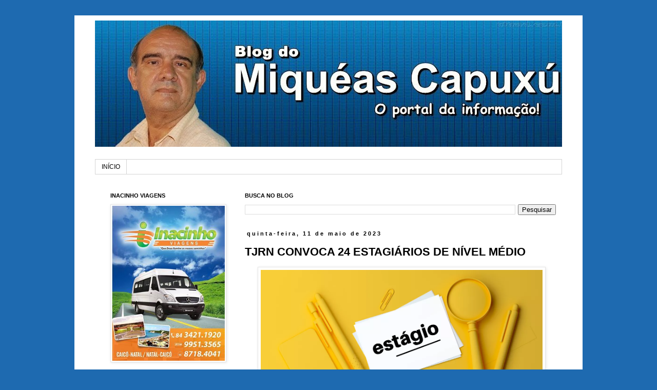

--- FILE ---
content_type: text/html; charset=UTF-8
request_url: http://www.miqueascapuxu.com/2023/05/tjrn-convoca-24-estagiarios-de-nivel.html
body_size: 14186
content:
<!DOCTYPE html>
<html class='v2' dir='ltr' lang='pt-BR'>
<head>
<link href='https://www.blogger.com/static/v1/widgets/4128112664-css_bundle_v2.css' rel='stylesheet' type='text/css'/>
<meta content='width=1100' name='viewport'/>
<meta content='text/html; charset=UTF-8' http-equiv='Content-Type'/>
<meta content='blogger' name='generator'/>
<link href='http://www.miqueascapuxu.com/favicon.ico' rel='icon' type='image/x-icon'/>
<link href='http://www.miqueascapuxu.com/2023/05/tjrn-convoca-24-estagiarios-de-nivel.html' rel='canonical'/>
<link rel="alternate" type="application/atom+xml" title="Blog do Miquéas Capuxú - Atom" href="http://www.miqueascapuxu.com/feeds/posts/default" />
<link rel="alternate" type="application/rss+xml" title="Blog do Miquéas Capuxú - RSS" href="http://www.miqueascapuxu.com/feeds/posts/default?alt=rss" />
<link rel="service.post" type="application/atom+xml" title="Blog do Miquéas Capuxú - Atom" href="https://www.blogger.com/feeds/2672377781071431087/posts/default" />

<link rel="alternate" type="application/atom+xml" title="Blog do Miquéas Capuxú - Atom" href="http://www.miqueascapuxu.com/feeds/3446211088221268715/comments/default" />
<!--Can't find substitution for tag [blog.ieCssRetrofitLinks]-->
<link href='https://viacarreira.com/wp-content/uploads/2022/08/dia-do-estagiario-12-programas-de-estagio-com-inscricoes-abertas.png' rel='image_src'/>
<meta content='http://www.miqueascapuxu.com/2023/05/tjrn-convoca-24-estagiarios-de-nivel.html' property='og:url'/>
<meta content='TJRN CONVOCA 24 ESTAGIÁRIOS DE NÍVEL MÉDIO' property='og:title'/>
<meta content='' property='og:description'/>
<meta content='https://lh3.googleusercontent.com/blogger_img_proxy/[base64]w1200-h630-p-k-no-nu' property='og:image'/>
<title>Blog do Miquéas Capuxú: TJRN CONVOCA 24 ESTAGIÁRIOS DE NÍVEL MÉDIO</title>
<style id='page-skin-1' type='text/css'><!--
/*
-----------------------------------------------
Blogger Template Style
Name:     Simple
Designer: Blogger
URL:      www.blogger.com
----------------------------------------------- */
/* Content
----------------------------------------------- */
body {
font: normal normal 12px 'Trebuchet MS', Trebuchet, Verdana, sans-serif;
color: #000000;
background: #1e6ab0 none no-repeat scroll center center;
padding: 0 0 0 0;
}
html body .region-inner {
min-width: 0;
max-width: 100%;
width: auto;
}
h2 {
font-size: 22px;
}
a:link {
text-decoration:none;
color: #2d83d2;
}
a:visited {
text-decoration:none;
color: #1e6ab0;
}
a:hover {
text-decoration:underline;
color: #ffb40d;
}
.body-fauxcolumn-outer .fauxcolumn-inner {
background: transparent none repeat scroll top left;
_background-image: none;
}
.body-fauxcolumn-outer .cap-top {
position: absolute;
z-index: 1;
height: 400px;
width: 100%;
}
.body-fauxcolumn-outer .cap-top .cap-left {
width: 100%;
background: transparent none repeat-x scroll top left;
_background-image: none;
}
.content-outer {
-moz-box-shadow: 0 0 0 rgba(0, 0, 0, .15);
-webkit-box-shadow: 0 0 0 rgba(0, 0, 0, .15);
-goog-ms-box-shadow: 0 0 0 #333333;
box-shadow: 0 0 0 rgba(0, 0, 0, .15);
margin-bottom: 1px;
}
.content-inner {
padding: 10px 40px;
}
.content-inner {
background-color: #ffffff;
}
/* Header
----------------------------------------------- */
.header-outer {
background: transparent none repeat-x scroll 0 -400px;
_background-image: none;
}
.Header h1 {
font: normal normal 40px 'Trebuchet MS',Trebuchet,Verdana,sans-serif;
color: #ffffff;
text-shadow: 0 0 0 rgba(0, 0, 0, .2);
}
.Header h1 a {
color: #ffffff;
}
.Header .description {
font-size: 18px;
color: #ffffff;
}
.header-inner .Header .titlewrapper {
padding: 22px 0;
}
.header-inner .Header .descriptionwrapper {
padding: 0 0;
}
/* Tabs
----------------------------------------------- */
.tabs-inner .section:first-child {
border-top: 0 solid #d4d4d4;
}
.tabs-inner .section:first-child ul {
margin-top: -1px;
border-top: 1px solid #d4d4d4;
border-left: 1px solid #d4d4d4;
border-right: 1px solid #d4d4d4;
}
.tabs-inner .widget ul {
background: #ffffff none repeat-x scroll 0 -800px;
_background-image: none;
border-bottom: 1px solid #d4d4d4;
margin-top: 0;
margin-left: -30px;
margin-right: -30px;
}
.tabs-inner .widget li a {
display: inline-block;
padding: .6em 1em;
font: normal normal 12px 'Trebuchet MS', Trebuchet, Verdana, sans-serif;
color: #000000;
border-left: 1px solid #ffffff;
border-right: 1px solid #d4d4d4;
}
.tabs-inner .widget li:first-child a {
border-left: none;
}
.tabs-inner .widget li.selected a, .tabs-inner .widget li a:hover {
color: #000000;
background-color: #e6e6e6;
text-decoration: none;
}
/* Columns
----------------------------------------------- */
.main-outer {
border-top: 0 solid #ffffff;
}
.fauxcolumn-left-outer .fauxcolumn-inner {
border-right: 1px solid #ffffff;
}
.fauxcolumn-right-outer .fauxcolumn-inner {
border-left: 1px solid #ffffff;
}
/* Headings
----------------------------------------------- */
div.widget > h2,
div.widget h2.title {
margin: 0 0 1em 0;
font: normal bold 11px 'Trebuchet MS',Trebuchet,Verdana,sans-serif;
color: #000000;
}
/* Widgets
----------------------------------------------- */
.widget .zippy {
color: #868686;
text-shadow: 2px 2px 1px rgba(0, 0, 0, .1);
}
.widget .popular-posts ul {
list-style: none;
}
/* Posts
----------------------------------------------- */
h2.date-header {
font: normal bold 11px Arial, Tahoma, Helvetica, FreeSans, sans-serif;
}
.date-header span {
background-color: #ffffff;
color: #000000;
padding: 0.4em;
letter-spacing: 3px;
margin: inherit;
}
.main-inner {
padding-top: 35px;
padding-bottom: 65px;
}
.main-inner .column-center-inner {
padding: 0 0;
}
.main-inner .column-center-inner .section {
margin: 0 1em;
}
.post {
margin: 0 0 45px 0;
}
h3.post-title, .comments h4 {
font: normal bold 22px 'Trebuchet MS',Trebuchet,Verdana,sans-serif;
margin: .75em 0 0;
}
.post-body {
font-size: 110%;
line-height: 1.4;
position: relative;
}
.post-body img, .post-body .tr-caption-container, .Profile img, .Image img,
.BlogList .item-thumbnail img {
padding: 2px;
background: #ffffff;
border: 1px solid #e6e6e6;
-moz-box-shadow: 1px 1px 5px rgba(0, 0, 0, .1);
-webkit-box-shadow: 1px 1px 5px rgba(0, 0, 0, .1);
box-shadow: 1px 1px 5px rgba(0, 0, 0, .1);
}
.post-body img, .post-body .tr-caption-container {
padding: 5px;
}
.post-body .tr-caption-container {
color: #000000;
}
.post-body .tr-caption-container img {
padding: 0;
background: transparent;
border: none;
-moz-box-shadow: 0 0 0 rgba(0, 0, 0, .1);
-webkit-box-shadow: 0 0 0 rgba(0, 0, 0, .1);
box-shadow: 0 0 0 rgba(0, 0, 0, .1);
}
.post-header {
margin: 0 0 1.5em;
line-height: 1.6;
font-size: 90%;
}
.post-footer {
margin: 20px -2px 0;
padding: 5px 10px;
color: #000000;
background-color: #e6e6e6;
border-bottom: 1px solid #e6e6e6;
line-height: 1.6;
font-size: 90%;
}
#comments .comment-author {
padding-top: 1.5em;
border-top: 1px solid #ffffff;
background-position: 0 1.5em;
}
#comments .comment-author:first-child {
padding-top: 0;
border-top: none;
}
.avatar-image-container {
margin: .2em 0 0;
}
#comments .avatar-image-container img {
border: 1px solid #e6e6e6;
}
/* Comments
----------------------------------------------- */
.comments .comments-content .icon.blog-author {
background-repeat: no-repeat;
background-image: url([data-uri]);
}
.comments .comments-content .loadmore a {
border-top: 1px solid #868686;
border-bottom: 1px solid #868686;
}
.comments .comment-thread.inline-thread {
background-color: #e6e6e6;
}
.comments .continue {
border-top: 2px solid #868686;
}
/* Accents
---------------------------------------------- */
.section-columns td.columns-cell {
border-left: 1px solid #ffffff;
}
.blog-pager {
background: transparent url(//www.blogblog.com/1kt/simple/paging_dot.png) repeat-x scroll top center;
}
.blog-pager-older-link, .home-link,
.blog-pager-newer-link {
background-color: #ffffff;
padding: 5px;
}
.footer-outer {
border-top: 1px dashed #bbbbbb;
}
/* Mobile
----------------------------------------------- */
body.mobile  {
background-size: auto;
}
.mobile .body-fauxcolumn-outer {
background: transparent none repeat scroll top left;
}
.mobile .body-fauxcolumn-outer .cap-top {
background-size: 100% auto;
}
.mobile .content-outer {
-webkit-box-shadow: 0 0 3px rgba(0, 0, 0, .15);
box-shadow: 0 0 3px rgba(0, 0, 0, .15);
}
.mobile .tabs-inner .widget ul {
margin-left: 0;
margin-right: 0;
}
.mobile .post {
margin: 0;
}
.mobile .main-inner .column-center-inner .section {
margin: 0;
}
.mobile .date-header span {
padding: 0.1em 10px;
margin: 0 -10px;
}
.mobile h3.post-title {
margin: 0;
}
.mobile .blog-pager {
background: transparent none no-repeat scroll top center;
}
.mobile .footer-outer {
border-top: none;
}
.mobile .main-inner, .mobile .footer-inner {
background-color: #ffffff;
}
.mobile-index-contents {
color: #000000;
}
.mobile-link-button {
background-color: #2d83d2;
}
.mobile-link-button a:link, .mobile-link-button a:visited {
color: #ffffff;
}
.mobile .tabs-inner .section:first-child {
border-top: none;
}
.mobile .tabs-inner .PageList .widget-content {
background-color: #e6e6e6;
color: #000000;
border-top: 1px solid #d4d4d4;
border-bottom: 1px solid #d4d4d4;
}
.mobile .tabs-inner .PageList .widget-content .pagelist-arrow {
border-left: 1px solid #d4d4d4;
}

--></style>
<style id='template-skin-1' type='text/css'><!--
body {
min-width: 990px;
}
.content-outer, .content-fauxcolumn-outer, .region-inner {
min-width: 990px;
max-width: 990px;
_width: 990px;
}
.main-inner .columns {
padding-left: 280px;
padding-right: 0px;
}
.main-inner .fauxcolumn-center-outer {
left: 280px;
right: 0px;
/* IE6 does not respect left and right together */
_width: expression(this.parentNode.offsetWidth -
parseInt("280px") -
parseInt("0px") + 'px');
}
.main-inner .fauxcolumn-left-outer {
width: 280px;
}
.main-inner .fauxcolumn-right-outer {
width: 0px;
}
.main-inner .column-left-outer {
width: 280px;
right: 100%;
margin-left: -280px;
}
.main-inner .column-right-outer {
width: 0px;
margin-right: -0px;
}
#layout {
min-width: 0;
}
#layout .content-outer {
min-width: 0;
width: 800px;
}
#layout .region-inner {
min-width: 0;
width: auto;
}
body#layout div.add_widget {
padding: 8px;
}
body#layout div.add_widget a {
margin-left: 32px;
}
--></style>
<link href='https://www.blogger.com/dyn-css/authorization.css?targetBlogID=2672377781071431087&amp;zx=5a0b8fab-6493-4be3-ae99-f5ca27d53a9e' media='none' onload='if(media!=&#39;all&#39;)media=&#39;all&#39;' rel='stylesheet'/><noscript><link href='https://www.blogger.com/dyn-css/authorization.css?targetBlogID=2672377781071431087&amp;zx=5a0b8fab-6493-4be3-ae99-f5ca27d53a9e' rel='stylesheet'/></noscript>
<meta name='google-adsense-platform-account' content='ca-host-pub-1556223355139109'/>
<meta name='google-adsense-platform-domain' content='blogspot.com'/>

</head>
<body class='loading variant-simplysimple'>
<div class='navbar no-items section' id='navbar' name='Navbar'>
</div>
<div class='body-fauxcolumns'>
<div class='fauxcolumn-outer body-fauxcolumn-outer'>
<div class='cap-top'>
<div class='cap-left'></div>
<div class='cap-right'></div>
</div>
<div class='fauxborder-left'>
<div class='fauxborder-right'></div>
<div class='fauxcolumn-inner'>
</div>
</div>
<div class='cap-bottom'>
<div class='cap-left'></div>
<div class='cap-right'></div>
</div>
</div>
</div>
<div class='content'>
<div class='content-fauxcolumns'>
<div class='fauxcolumn-outer content-fauxcolumn-outer'>
<div class='cap-top'>
<div class='cap-left'></div>
<div class='cap-right'></div>
</div>
<div class='fauxborder-left'>
<div class='fauxborder-right'></div>
<div class='fauxcolumn-inner'>
</div>
</div>
<div class='cap-bottom'>
<div class='cap-left'></div>
<div class='cap-right'></div>
</div>
</div>
</div>
<div class='content-outer'>
<div class='content-cap-top cap-top'>
<div class='cap-left'></div>
<div class='cap-right'></div>
</div>
<div class='fauxborder-left content-fauxborder-left'>
<div class='fauxborder-right content-fauxborder-right'></div>
<div class='content-inner'>
<header>
<div class='header-outer'>
<div class='header-cap-top cap-top'>
<div class='cap-left'></div>
<div class='cap-right'></div>
</div>
<div class='fauxborder-left header-fauxborder-left'>
<div class='fauxborder-right header-fauxborder-right'></div>
<div class='region-inner header-inner'>
<div class='header section' id='header' name='Cabeçalho'><div class='widget Header' data-version='1' id='Header1'>
<div id='header-inner'>
<a href='http://www.miqueascapuxu.com/' style='display: block'>
<img alt='Blog do Miquéas Capuxú' height='246px; ' id='Header1_headerimg' src='https://blogger.googleusercontent.com/img/b/R29vZ2xl/AVvXsEgUNsI3sjYWzbzPX2bUPMmghqKRvyqdYtE20nhCnTe6Ajfnpm27IXz0NvVkOzXRfpOVTCkwoBY8F8xNKDXpKDX90RAOYFCGjvMmMNFi-w0w1uJ18hw8BtHF4QOUKTGocRSc7HEFtpagArmr/s940/1606565_570285936389061_1314738639_o.jpg' style='display: block' width='940px; '/>
</a>
<div class='descriptionwrapper'>
<p class='description'><span>
</span></p>
</div>
</div>
</div></div>
</div>
</div>
<div class='header-cap-bottom cap-bottom'>
<div class='cap-left'></div>
<div class='cap-right'></div>
</div>
</div>
</header>
<div class='tabs-outer'>
<div class='tabs-cap-top cap-top'>
<div class='cap-left'></div>
<div class='cap-right'></div>
</div>
<div class='fauxborder-left tabs-fauxborder-left'>
<div class='fauxborder-right tabs-fauxborder-right'></div>
<div class='region-inner tabs-inner'>
<div class='tabs section' id='crosscol' name='Entre colunas'><div class='widget PageList' data-version='1' id='PageList1'>
<h2>Páginas</h2>
<div class='widget-content'>
<ul>
<li>
<a href='http://www.miqueascapuxu.com/'>INÍCIO</a>
</li>
</ul>
<div class='clear'></div>
</div>
</div></div>
<div class='tabs no-items section' id='crosscol-overflow' name='Cross-Column 2'></div>
</div>
</div>
<div class='tabs-cap-bottom cap-bottom'>
<div class='cap-left'></div>
<div class='cap-right'></div>
</div>
</div>
<div class='main-outer'>
<div class='main-cap-top cap-top'>
<div class='cap-left'></div>
<div class='cap-right'></div>
</div>
<div class='fauxborder-left main-fauxborder-left'>
<div class='fauxborder-right main-fauxborder-right'></div>
<div class='region-inner main-inner'>
<div class='columns fauxcolumns'>
<div class='fauxcolumn-outer fauxcolumn-center-outer'>
<div class='cap-top'>
<div class='cap-left'></div>
<div class='cap-right'></div>
</div>
<div class='fauxborder-left'>
<div class='fauxborder-right'></div>
<div class='fauxcolumn-inner'>
</div>
</div>
<div class='cap-bottom'>
<div class='cap-left'></div>
<div class='cap-right'></div>
</div>
</div>
<div class='fauxcolumn-outer fauxcolumn-left-outer'>
<div class='cap-top'>
<div class='cap-left'></div>
<div class='cap-right'></div>
</div>
<div class='fauxborder-left'>
<div class='fauxborder-right'></div>
<div class='fauxcolumn-inner'>
</div>
</div>
<div class='cap-bottom'>
<div class='cap-left'></div>
<div class='cap-right'></div>
</div>
</div>
<div class='fauxcolumn-outer fauxcolumn-right-outer'>
<div class='cap-top'>
<div class='cap-left'></div>
<div class='cap-right'></div>
</div>
<div class='fauxborder-left'>
<div class='fauxborder-right'></div>
<div class='fauxcolumn-inner'>
</div>
</div>
<div class='cap-bottom'>
<div class='cap-left'></div>
<div class='cap-right'></div>
</div>
</div>
<!-- corrects IE6 width calculation -->
<div class='columns-inner'>
<div class='column-center-outer'>
<div class='column-center-inner'>
<div class='main section' id='main' name='Principal'><div class='widget BlogSearch' data-version='1' id='BlogSearch1'>
<h2 class='title'>BUSCA NO BLOG</h2>
<div class='widget-content'>
<div id='BlogSearch1_form'>
<form action='http://www.miqueascapuxu.com/search' class='gsc-search-box' target='_top'>
<table cellpadding='0' cellspacing='0' class='gsc-search-box'>
<tbody>
<tr>
<td class='gsc-input'>
<input autocomplete='off' class='gsc-input' name='q' size='10' title='search' type='text' value=''/>
</td>
<td class='gsc-search-button'>
<input class='gsc-search-button' title='search' type='submit' value='Pesquisar'/>
</td>
</tr>
</tbody>
</table>
</form>
</div>
</div>
<div class='clear'></div>
</div><div class='widget Blog' data-version='1' id='Blog1'>
<div class='blog-posts hfeed'>

          <div class="date-outer">
        
<h2 class='date-header'><span>quinta-feira, 11 de maio de 2023</span></h2>

          <div class="date-posts">
        
<div class='post-outer'>
<div class='post hentry uncustomized-post-template' itemprop='blogPost' itemscope='itemscope' itemtype='http://schema.org/BlogPosting'>
<meta content='https://viacarreira.com/wp-content/uploads/2022/08/dia-do-estagiario-12-programas-de-estagio-com-inscricoes-abertas.png' itemprop='image_url'/>
<meta content='2672377781071431087' itemprop='blogId'/>
<meta content='3446211088221268715' itemprop='postId'/>
<a name='3446211088221268715'></a>
<h3 class='post-title entry-title' itemprop='name'>
TJRN CONVOCA 24 ESTAGIÁRIOS DE NÍVEL MÉDIO
</h3>
<div class='post-header'>
<div class='post-header-line-1'></div>
</div>
<div class='post-body entry-content' id='post-body-3446211088221268715' itemprop='description articleBody'>
<p></p><div style="text-align: center;">&nbsp;<a href="https://viacarreira.com/wp-content/uploads/2022/08/dia-do-estagiario-12-programas-de-estagio-com-inscricoes-abertas.png" imageanchor="1" style="margin-left: 1em; margin-right: 1em; text-align: center;"><img border="0" data-original-height="450" data-original-width="800" height="309" src="https://viacarreira.com/wp-content/uploads/2022/08/dia-do-estagiario-12-programas-de-estagio-com-inscricoes-abertas.png" width="549" /></a></div><p></p><p class="MsoNormal" style="text-align: justify;"><span style="font-family: &quot;Arial&quot;,sans-serif; font-size: 18.0pt; line-height: 107%;">O Tribunal de Justiça do RN
convoca 24 estagiários de nível médio aprovados em processo seletivo para a
atuação na Presidência do Poder Judiciário &#8211; Projetos Estratégicos. A
convocação, publicada no Diário da Justiça Eletrônico (DJe) de 10 de maio, é
feita pela Secretaria de Administração do TJRN. O prazo para a apresentação dos
estagiários é o de até cinco dias úteis a contar do dia 11 de maio.<o:p></o:p></span></p><div style="text-align: center;">

<p class="MsoNormal" style="text-align: justify;"><span style="font-family: Arial, sans-serif; font-size: 18pt;">Os convocados devem comparecer
ao Anexo do Departamento de Recursos Humanos do Tribunal de Justiça, localizado
na Avenida Jerônimo Câmara, 2000, Nossa Senhora de Nazaré, Natal. E-mail:
anexorh@tjrn.jus.br &#8211; Telefones: (84) 3673-9292 e 3673-9288.</span></p></div><p>*<b style="text-align: justify;"><span style="font-family: Arial, sans-serif; font-size: 18pt; line-height: 25.68px;"><a href="https://tjrn.jus.br/documentos/concursos-e-processos-seletivos/823-estagio-foruns-de-natal/">Confira aqui o edital de convocação</a>.</span></b></p><p class="MsoNormal" style="text-align: justify;"><b><span style="font-family: Arial, sans-serif; font-size: 18pt; line-height: 25.68px;"><o:p></o:p></span></b></p>
<div style='clear: both;'></div>
</div>
<div class='post-footer'>
<div class='post-footer-line post-footer-line-1'>
<span class='post-author vcard'>
Postado por
<span class='fn' itemprop='author' itemscope='itemscope' itemtype='http://schema.org/Person'>
<meta content='https://www.blogger.com/profile/13618703411941437207' itemprop='url'/>
<a class='g-profile' href='https://www.blogger.com/profile/13618703411941437207' rel='author' title='author profile'>
<span itemprop='name'>Miquéas Capuxu</span>
</a>
</span>
</span>
<span class='post-timestamp'>
às
<meta content='http://www.miqueascapuxu.com/2023/05/tjrn-convoca-24-estagiarios-de-nivel.html' itemprop='url'/>
<a class='timestamp-link' href='http://www.miqueascapuxu.com/2023/05/tjrn-convoca-24-estagiarios-de-nivel.html' rel='bookmark' title='permanent link'><abbr class='published' itemprop='datePublished' title='2023-05-11T10:48:00-03:00'>11 maio</abbr></a>
</span>
<span class='post-comment-link'>
</span>
<span class='post-icons'>
</span>
<div class='post-share-buttons goog-inline-block'>
</div>
</div>
<div class='post-footer-line post-footer-line-2'>
<span class='post-labels'>
</span>
</div>
<div class='post-footer-line post-footer-line-3'>
<span class='post-location'>
</span>
</div>
</div>
</div>
<div class='comments' id='comments'>
<a name='comments'></a>
<h4>Nenhum comentário:</h4>
<div id='Blog1_comments-block-wrapper'>
<dl class='avatar-comment-indent' id='comments-block'>
</dl>
</div>
<p class='comment-footer'>
<div class='comment-form'>
<a name='comment-form'></a>
<h4 id='comment-post-message'>Postar um comentário</h4>
<p>
</p>
<a href='https://www.blogger.com/comment/frame/2672377781071431087?po=3446211088221268715&hl=pt-BR&saa=85391&origin=http://www.miqueascapuxu.com' id='comment-editor-src'></a>
<iframe allowtransparency='true' class='blogger-iframe-colorize blogger-comment-from-post' frameborder='0' height='410px' id='comment-editor' name='comment-editor' src='' width='100%'></iframe>
<script src='https://www.blogger.com/static/v1/jsbin/1345082660-comment_from_post_iframe.js' type='text/javascript'></script>
<script type='text/javascript'>
      BLOG_CMT_createIframe('https://www.blogger.com/rpc_relay.html');
    </script>
</div>
</p>
</div>
</div>

        </div></div>
      
</div>
<div class='blog-pager' id='blog-pager'>
<span id='blog-pager-newer-link'>
<a class='blog-pager-newer-link' href='http://www.miqueascapuxu.com/2023/05/tjrnprecatorios-audiencias-de.html' id='Blog1_blog-pager-newer-link' title='Postagem mais recente'>Postagem mais recente</a>
</span>
<span id='blog-pager-older-link'>
<a class='blog-pager-older-link' href='http://www.miqueascapuxu.com/2023/05/cnte-e-contra-reajuste-de-merendeiras.html' id='Blog1_blog-pager-older-link' title='Postagem mais antiga'>Postagem mais antiga</a>
</span>
<a class='home-link' href='http://www.miqueascapuxu.com/'>Página inicial</a>
</div>
<div class='clear'></div>
<div class='post-feeds'>
<div class='feed-links'>
Assinar:
<a class='feed-link' href='http://www.miqueascapuxu.com/feeds/3446211088221268715/comments/default' target='_blank' type='application/atom+xml'>Postar comentários (Atom)</a>
</div>
</div>
</div></div>
</div>
</div>
<div class='column-left-outer'>
<div class='column-left-inner'>
<aside>
<div class='sidebar section' id='sidebar-left-1'><div class='widget Image' data-version='1' id='Image2'>
<h2>INACINHO VIAGENS</h2>
<div class='widget-content'>
<img alt='INACINHO VIAGENS' height='302' id='Image2_img' src='https://blogger.googleusercontent.com/img/b/R29vZ2xl/AVvXsEg6-1Mg0k8W0bOznuRzOhEibwqIrvlH5lZ6QYNEZFsZqsMrJyMWUMKjrgigJmMxcH9fzYhSvqJCuunSyjrvVHqr0SGM6e3vGuKAPvAZaWcnEUmguHHP_mBRUSHP8pC2ZN-9vGoqNwJ_XnDb/s1600/10676283_844112795631474_8798155137895971612_n.jpg' width='220'/>
<br/>
</div>
<div class='clear'></div>
</div><div class='widget Image' data-version='1' id='Image1'>
<h2>BOM PREÇO INFORMÁTICA...</h2>
<div class='widget-content'>
<img alt='BOM PREÇO INFORMÁTICA...' height='121' id='Image1_img' src='https://blogger.googleusercontent.com/img/b/R29vZ2xl/AVvXsEhZliEjeaLKkZ2zGTagYMwU8FqN19KLi0NJF6GkuFXwWe2kErrIGlQh5u1gUudcPn6FhA-FD4Ek5rg74kZvOqn3mHGP0psL8CDyvXUXXEkwgf-YS7RR-bljiC9hBPpUvlHg9-LcvMMnhted/s220/digitalizar0001.jpg' width='220'/>
<br/>
<span class='caption'>MELHOR PREÇO NÃO HÁ...(84)-4106-0137</span>
</div>
<div class='clear'></div>
</div><div class='widget Image' data-version='1' id='Image3'>
<h2>BOM PREÇO INFORMÁTICA</h2>
<div class='widget-content'>
<img alt='BOM PREÇO INFORMÁTICA' height='119' id='Image3_img' src='https://blogger.googleusercontent.com/img/b/R29vZ2xl/AVvXsEg-YF6aKo73avXFRc0pp6jAFqVDRSnMCN41GZem2R4Nf7KY5vUNs_X7Q_55zTMgREaNzUX_FelFcjeEvPtdC8QEw1XF8Xy5jUdv_jNodeHQNhCpofkuZyxqgUpZV-s928fZRM4GZWzaIYoR/s1600/digitalizar0002.jpg' width='220'/>
<br/>
<span class='caption'>LIGUE: (84)-4106-0137</span>
</div>
<div class='clear'></div>
</div><div class='widget BlogArchive' data-version='1' id='BlogArchive1'>
<h2>MATÉRIAS DO BLOG</h2>
<div class='widget-content'>
<div id='ArchiveList'>
<div id='BlogArchive1_ArchiveList'>
<ul class='hierarchy'>
<li class='archivedate collapsed'>
<a class='toggle' href='javascript:void(0)'>
<span class='zippy'>

        &#9658;&#160;
      
</span>
</a>
<a class='post-count-link' href='http://www.miqueascapuxu.com/2025/'>
2025
</a>
<span class='post-count' dir='ltr'>(2844)</span>
<ul class='hierarchy'>
<li class='archivedate collapsed'>
<a class='post-count-link' href='http://www.miqueascapuxu.com/2025/12/'>
dezembro
</a>
<span class='post-count' dir='ltr'>(75)</span>
</li>
</ul>
<ul class='hierarchy'>
<li class='archivedate collapsed'>
<a class='post-count-link' href='http://www.miqueascapuxu.com/2025/11/'>
novembro
</a>
<span class='post-count' dir='ltr'>(240)</span>
</li>
</ul>
<ul class='hierarchy'>
<li class='archivedate collapsed'>
<a class='post-count-link' href='http://www.miqueascapuxu.com/2025/10/'>
outubro
</a>
<span class='post-count' dir='ltr'>(276)</span>
</li>
</ul>
<ul class='hierarchy'>
<li class='archivedate collapsed'>
<a class='post-count-link' href='http://www.miqueascapuxu.com/2025/09/'>
setembro
</a>
<span class='post-count' dir='ltr'>(246)</span>
</li>
</ul>
<ul class='hierarchy'>
<li class='archivedate collapsed'>
<a class='post-count-link' href='http://www.miqueascapuxu.com/2025/08/'>
agosto
</a>
<span class='post-count' dir='ltr'>(262)</span>
</li>
</ul>
<ul class='hierarchy'>
<li class='archivedate collapsed'>
<a class='post-count-link' href='http://www.miqueascapuxu.com/2025/07/'>
julho
</a>
<span class='post-count' dir='ltr'>(285)</span>
</li>
</ul>
<ul class='hierarchy'>
<li class='archivedate collapsed'>
<a class='post-count-link' href='http://www.miqueascapuxu.com/2025/06/'>
junho
</a>
<span class='post-count' dir='ltr'>(245)</span>
</li>
</ul>
<ul class='hierarchy'>
<li class='archivedate collapsed'>
<a class='post-count-link' href='http://www.miqueascapuxu.com/2025/05/'>
maio
</a>
<span class='post-count' dir='ltr'>(208)</span>
</li>
</ul>
<ul class='hierarchy'>
<li class='archivedate collapsed'>
<a class='post-count-link' href='http://www.miqueascapuxu.com/2025/04/'>
abril
</a>
<span class='post-count' dir='ltr'>(252)</span>
</li>
</ul>
<ul class='hierarchy'>
<li class='archivedate collapsed'>
<a class='post-count-link' href='http://www.miqueascapuxu.com/2025/03/'>
março
</a>
<span class='post-count' dir='ltr'>(269)</span>
</li>
</ul>
<ul class='hierarchy'>
<li class='archivedate collapsed'>
<a class='post-count-link' href='http://www.miqueascapuxu.com/2025/02/'>
fevereiro
</a>
<span class='post-count' dir='ltr'>(283)</span>
</li>
</ul>
<ul class='hierarchy'>
<li class='archivedate collapsed'>
<a class='post-count-link' href='http://www.miqueascapuxu.com/2025/01/'>
janeiro
</a>
<span class='post-count' dir='ltr'>(203)</span>
</li>
</ul>
</li>
</ul>
<ul class='hierarchy'>
<li class='archivedate collapsed'>
<a class='toggle' href='javascript:void(0)'>
<span class='zippy'>

        &#9658;&#160;
      
</span>
</a>
<a class='post-count-link' href='http://www.miqueascapuxu.com/2024/'>
2024
</a>
<span class='post-count' dir='ltr'>(3058)</span>
<ul class='hierarchy'>
<li class='archivedate collapsed'>
<a class='post-count-link' href='http://www.miqueascapuxu.com/2024/12/'>
dezembro
</a>
<span class='post-count' dir='ltr'>(269)</span>
</li>
</ul>
<ul class='hierarchy'>
<li class='archivedate collapsed'>
<a class='post-count-link' href='http://www.miqueascapuxu.com/2024/11/'>
novembro
</a>
<span class='post-count' dir='ltr'>(293)</span>
</li>
</ul>
<ul class='hierarchy'>
<li class='archivedate collapsed'>
<a class='post-count-link' href='http://www.miqueascapuxu.com/2024/10/'>
outubro
</a>
<span class='post-count' dir='ltr'>(248)</span>
</li>
</ul>
<ul class='hierarchy'>
<li class='archivedate collapsed'>
<a class='post-count-link' href='http://www.miqueascapuxu.com/2024/09/'>
setembro
</a>
<span class='post-count' dir='ltr'>(239)</span>
</li>
</ul>
<ul class='hierarchy'>
<li class='archivedate collapsed'>
<a class='post-count-link' href='http://www.miqueascapuxu.com/2024/08/'>
agosto
</a>
<span class='post-count' dir='ltr'>(244)</span>
</li>
</ul>
<ul class='hierarchy'>
<li class='archivedate collapsed'>
<a class='post-count-link' href='http://www.miqueascapuxu.com/2024/07/'>
julho
</a>
<span class='post-count' dir='ltr'>(233)</span>
</li>
</ul>
<ul class='hierarchy'>
<li class='archivedate collapsed'>
<a class='post-count-link' href='http://www.miqueascapuxu.com/2024/06/'>
junho
</a>
<span class='post-count' dir='ltr'>(279)</span>
</li>
</ul>
<ul class='hierarchy'>
<li class='archivedate collapsed'>
<a class='post-count-link' href='http://www.miqueascapuxu.com/2024/05/'>
maio
</a>
<span class='post-count' dir='ltr'>(214)</span>
</li>
</ul>
<ul class='hierarchy'>
<li class='archivedate collapsed'>
<a class='post-count-link' href='http://www.miqueascapuxu.com/2024/04/'>
abril
</a>
<span class='post-count' dir='ltr'>(233)</span>
</li>
</ul>
<ul class='hierarchy'>
<li class='archivedate collapsed'>
<a class='post-count-link' href='http://www.miqueascapuxu.com/2024/03/'>
março
</a>
<span class='post-count' dir='ltr'>(281)</span>
</li>
</ul>
<ul class='hierarchy'>
<li class='archivedate collapsed'>
<a class='post-count-link' href='http://www.miqueascapuxu.com/2024/02/'>
fevereiro
</a>
<span class='post-count' dir='ltr'>(225)</span>
</li>
</ul>
<ul class='hierarchy'>
<li class='archivedate collapsed'>
<a class='post-count-link' href='http://www.miqueascapuxu.com/2024/01/'>
janeiro
</a>
<span class='post-count' dir='ltr'>(300)</span>
</li>
</ul>
</li>
</ul>
<ul class='hierarchy'>
<li class='archivedate expanded'>
<a class='toggle' href='javascript:void(0)'>
<span class='zippy toggle-open'>

        &#9660;&#160;
      
</span>
</a>
<a class='post-count-link' href='http://www.miqueascapuxu.com/2023/'>
2023
</a>
<span class='post-count' dir='ltr'>(3011)</span>
<ul class='hierarchy'>
<li class='archivedate collapsed'>
<a class='post-count-link' href='http://www.miqueascapuxu.com/2023/12/'>
dezembro
</a>
<span class='post-count' dir='ltr'>(242)</span>
</li>
</ul>
<ul class='hierarchy'>
<li class='archivedate collapsed'>
<a class='post-count-link' href='http://www.miqueascapuxu.com/2023/11/'>
novembro
</a>
<span class='post-count' dir='ltr'>(243)</span>
</li>
</ul>
<ul class='hierarchy'>
<li class='archivedate collapsed'>
<a class='post-count-link' href='http://www.miqueascapuxu.com/2023/10/'>
outubro
</a>
<span class='post-count' dir='ltr'>(288)</span>
</li>
</ul>
<ul class='hierarchy'>
<li class='archivedate collapsed'>
<a class='post-count-link' href='http://www.miqueascapuxu.com/2023/09/'>
setembro
</a>
<span class='post-count' dir='ltr'>(276)</span>
</li>
</ul>
<ul class='hierarchy'>
<li class='archivedate collapsed'>
<a class='post-count-link' href='http://www.miqueascapuxu.com/2023/08/'>
agosto
</a>
<span class='post-count' dir='ltr'>(301)</span>
</li>
</ul>
<ul class='hierarchy'>
<li class='archivedate collapsed'>
<a class='post-count-link' href='http://www.miqueascapuxu.com/2023/07/'>
julho
</a>
<span class='post-count' dir='ltr'>(210)</span>
</li>
</ul>
<ul class='hierarchy'>
<li class='archivedate collapsed'>
<a class='post-count-link' href='http://www.miqueascapuxu.com/2023/06/'>
junho
</a>
<span class='post-count' dir='ltr'>(301)</span>
</li>
</ul>
<ul class='hierarchy'>
<li class='archivedate expanded'>
<a class='post-count-link' href='http://www.miqueascapuxu.com/2023/05/'>
maio
</a>
<span class='post-count' dir='ltr'>(257)</span>
</li>
</ul>
<ul class='hierarchy'>
<li class='archivedate collapsed'>
<a class='post-count-link' href='http://www.miqueascapuxu.com/2023/04/'>
abril
</a>
<span class='post-count' dir='ltr'>(150)</span>
</li>
</ul>
<ul class='hierarchy'>
<li class='archivedate collapsed'>
<a class='post-count-link' href='http://www.miqueascapuxu.com/2023/03/'>
março
</a>
<span class='post-count' dir='ltr'>(252)</span>
</li>
</ul>
<ul class='hierarchy'>
<li class='archivedate collapsed'>
<a class='post-count-link' href='http://www.miqueascapuxu.com/2023/02/'>
fevereiro
</a>
<span class='post-count' dir='ltr'>(221)</span>
</li>
</ul>
<ul class='hierarchy'>
<li class='archivedate collapsed'>
<a class='post-count-link' href='http://www.miqueascapuxu.com/2023/01/'>
janeiro
</a>
<span class='post-count' dir='ltr'>(270)</span>
</li>
</ul>
</li>
</ul>
<ul class='hierarchy'>
<li class='archivedate collapsed'>
<a class='toggle' href='javascript:void(0)'>
<span class='zippy'>

        &#9658;&#160;
      
</span>
</a>
<a class='post-count-link' href='http://www.miqueascapuxu.com/2022/'>
2022
</a>
<span class='post-count' dir='ltr'>(2606)</span>
<ul class='hierarchy'>
<li class='archivedate collapsed'>
<a class='post-count-link' href='http://www.miqueascapuxu.com/2022/12/'>
dezembro
</a>
<span class='post-count' dir='ltr'>(223)</span>
</li>
</ul>
<ul class='hierarchy'>
<li class='archivedate collapsed'>
<a class='post-count-link' href='http://www.miqueascapuxu.com/2022/11/'>
novembro
</a>
<span class='post-count' dir='ltr'>(95)</span>
</li>
</ul>
<ul class='hierarchy'>
<li class='archivedate collapsed'>
<a class='post-count-link' href='http://www.miqueascapuxu.com/2022/10/'>
outubro
</a>
<span class='post-count' dir='ltr'>(241)</span>
</li>
</ul>
<ul class='hierarchy'>
<li class='archivedate collapsed'>
<a class='post-count-link' href='http://www.miqueascapuxu.com/2022/09/'>
setembro
</a>
<span class='post-count' dir='ltr'>(278)</span>
</li>
</ul>
<ul class='hierarchy'>
<li class='archivedate collapsed'>
<a class='post-count-link' href='http://www.miqueascapuxu.com/2022/08/'>
agosto
</a>
<span class='post-count' dir='ltr'>(307)</span>
</li>
</ul>
<ul class='hierarchy'>
<li class='archivedate collapsed'>
<a class='post-count-link' href='http://www.miqueascapuxu.com/2022/07/'>
julho
</a>
<span class='post-count' dir='ltr'>(252)</span>
</li>
</ul>
<ul class='hierarchy'>
<li class='archivedate collapsed'>
<a class='post-count-link' href='http://www.miqueascapuxu.com/2022/06/'>
junho
</a>
<span class='post-count' dir='ltr'>(343)</span>
</li>
</ul>
<ul class='hierarchy'>
<li class='archivedate collapsed'>
<a class='post-count-link' href='http://www.miqueascapuxu.com/2022/05/'>
maio
</a>
<span class='post-count' dir='ltr'>(369)</span>
</li>
</ul>
<ul class='hierarchy'>
<li class='archivedate collapsed'>
<a class='post-count-link' href='http://www.miqueascapuxu.com/2022/04/'>
abril
</a>
<span class='post-count' dir='ltr'>(307)</span>
</li>
</ul>
<ul class='hierarchy'>
<li class='archivedate collapsed'>
<a class='post-count-link' href='http://www.miqueascapuxu.com/2022/03/'>
março
</a>
<span class='post-count' dir='ltr'>(30)</span>
</li>
</ul>
<ul class='hierarchy'>
<li class='archivedate collapsed'>
<a class='post-count-link' href='http://www.miqueascapuxu.com/2022/01/'>
janeiro
</a>
<span class='post-count' dir='ltr'>(161)</span>
</li>
</ul>
</li>
</ul>
<ul class='hierarchy'>
<li class='archivedate collapsed'>
<a class='toggle' href='javascript:void(0)'>
<span class='zippy'>

        &#9658;&#160;
      
</span>
</a>
<a class='post-count-link' href='http://www.miqueascapuxu.com/2021/'>
2021
</a>
<span class='post-count' dir='ltr'>(3072)</span>
<ul class='hierarchy'>
<li class='archivedate collapsed'>
<a class='post-count-link' href='http://www.miqueascapuxu.com/2021/12/'>
dezembro
</a>
<span class='post-count' dir='ltr'>(246)</span>
</li>
</ul>
<ul class='hierarchy'>
<li class='archivedate collapsed'>
<a class='post-count-link' href='http://www.miqueascapuxu.com/2021/11/'>
novembro
</a>
<span class='post-count' dir='ltr'>(260)</span>
</li>
</ul>
<ul class='hierarchy'>
<li class='archivedate collapsed'>
<a class='post-count-link' href='http://www.miqueascapuxu.com/2021/10/'>
outubro
</a>
<span class='post-count' dir='ltr'>(311)</span>
</li>
</ul>
<ul class='hierarchy'>
<li class='archivedate collapsed'>
<a class='post-count-link' href='http://www.miqueascapuxu.com/2021/09/'>
setembro
</a>
<span class='post-count' dir='ltr'>(273)</span>
</li>
</ul>
<ul class='hierarchy'>
<li class='archivedate collapsed'>
<a class='post-count-link' href='http://www.miqueascapuxu.com/2021/08/'>
agosto
</a>
<span class='post-count' dir='ltr'>(279)</span>
</li>
</ul>
<ul class='hierarchy'>
<li class='archivedate collapsed'>
<a class='post-count-link' href='http://www.miqueascapuxu.com/2021/07/'>
julho
</a>
<span class='post-count' dir='ltr'>(283)</span>
</li>
</ul>
<ul class='hierarchy'>
<li class='archivedate collapsed'>
<a class='post-count-link' href='http://www.miqueascapuxu.com/2021/06/'>
junho
</a>
<span class='post-count' dir='ltr'>(229)</span>
</li>
</ul>
<ul class='hierarchy'>
<li class='archivedate collapsed'>
<a class='post-count-link' href='http://www.miqueascapuxu.com/2021/05/'>
maio
</a>
<span class='post-count' dir='ltr'>(72)</span>
</li>
</ul>
<ul class='hierarchy'>
<li class='archivedate collapsed'>
<a class='post-count-link' href='http://www.miqueascapuxu.com/2021/04/'>
abril
</a>
<span class='post-count' dir='ltr'>(263)</span>
</li>
</ul>
<ul class='hierarchy'>
<li class='archivedate collapsed'>
<a class='post-count-link' href='http://www.miqueascapuxu.com/2021/03/'>
março
</a>
<span class='post-count' dir='ltr'>(337)</span>
</li>
</ul>
<ul class='hierarchy'>
<li class='archivedate collapsed'>
<a class='post-count-link' href='http://www.miqueascapuxu.com/2021/02/'>
fevereiro
</a>
<span class='post-count' dir='ltr'>(252)</span>
</li>
</ul>
<ul class='hierarchy'>
<li class='archivedate collapsed'>
<a class='post-count-link' href='http://www.miqueascapuxu.com/2021/01/'>
janeiro
</a>
<span class='post-count' dir='ltr'>(267)</span>
</li>
</ul>
</li>
</ul>
<ul class='hierarchy'>
<li class='archivedate collapsed'>
<a class='toggle' href='javascript:void(0)'>
<span class='zippy'>

        &#9658;&#160;
      
</span>
</a>
<a class='post-count-link' href='http://www.miqueascapuxu.com/2020/'>
2020
</a>
<span class='post-count' dir='ltr'>(3717)</span>
<ul class='hierarchy'>
<li class='archivedate collapsed'>
<a class='post-count-link' href='http://www.miqueascapuxu.com/2020/12/'>
dezembro
</a>
<span class='post-count' dir='ltr'>(340)</span>
</li>
</ul>
<ul class='hierarchy'>
<li class='archivedate collapsed'>
<a class='post-count-link' href='http://www.miqueascapuxu.com/2020/11/'>
novembro
</a>
<span class='post-count' dir='ltr'>(282)</span>
</li>
</ul>
<ul class='hierarchy'>
<li class='archivedate collapsed'>
<a class='post-count-link' href='http://www.miqueascapuxu.com/2020/10/'>
outubro
</a>
<span class='post-count' dir='ltr'>(294)</span>
</li>
</ul>
<ul class='hierarchy'>
<li class='archivedate collapsed'>
<a class='post-count-link' href='http://www.miqueascapuxu.com/2020/09/'>
setembro
</a>
<span class='post-count' dir='ltr'>(288)</span>
</li>
</ul>
<ul class='hierarchy'>
<li class='archivedate collapsed'>
<a class='post-count-link' href='http://www.miqueascapuxu.com/2020/08/'>
agosto
</a>
<span class='post-count' dir='ltr'>(319)</span>
</li>
</ul>
<ul class='hierarchy'>
<li class='archivedate collapsed'>
<a class='post-count-link' href='http://www.miqueascapuxu.com/2020/07/'>
julho
</a>
<span class='post-count' dir='ltr'>(285)</span>
</li>
</ul>
<ul class='hierarchy'>
<li class='archivedate collapsed'>
<a class='post-count-link' href='http://www.miqueascapuxu.com/2020/06/'>
junho
</a>
<span class='post-count' dir='ltr'>(256)</span>
</li>
</ul>
<ul class='hierarchy'>
<li class='archivedate collapsed'>
<a class='post-count-link' href='http://www.miqueascapuxu.com/2020/05/'>
maio
</a>
<span class='post-count' dir='ltr'>(299)</span>
</li>
</ul>
<ul class='hierarchy'>
<li class='archivedate collapsed'>
<a class='post-count-link' href='http://www.miqueascapuxu.com/2020/04/'>
abril
</a>
<span class='post-count' dir='ltr'>(295)</span>
</li>
</ul>
<ul class='hierarchy'>
<li class='archivedate collapsed'>
<a class='post-count-link' href='http://www.miqueascapuxu.com/2020/03/'>
março
</a>
<span class='post-count' dir='ltr'>(330)</span>
</li>
</ul>
<ul class='hierarchy'>
<li class='archivedate collapsed'>
<a class='post-count-link' href='http://www.miqueascapuxu.com/2020/02/'>
fevereiro
</a>
<span class='post-count' dir='ltr'>(328)</span>
</li>
</ul>
<ul class='hierarchy'>
<li class='archivedate collapsed'>
<a class='post-count-link' href='http://www.miqueascapuxu.com/2020/01/'>
janeiro
</a>
<span class='post-count' dir='ltr'>(401)</span>
</li>
</ul>
</li>
</ul>
<ul class='hierarchy'>
<li class='archivedate collapsed'>
<a class='toggle' href='javascript:void(0)'>
<span class='zippy'>

        &#9658;&#160;
      
</span>
</a>
<a class='post-count-link' href='http://www.miqueascapuxu.com/2019/'>
2019
</a>
<span class='post-count' dir='ltr'>(3514)</span>
<ul class='hierarchy'>
<li class='archivedate collapsed'>
<a class='post-count-link' href='http://www.miqueascapuxu.com/2019/12/'>
dezembro
</a>
<span class='post-count' dir='ltr'>(317)</span>
</li>
</ul>
<ul class='hierarchy'>
<li class='archivedate collapsed'>
<a class='post-count-link' href='http://www.miqueascapuxu.com/2019/11/'>
novembro
</a>
<span class='post-count' dir='ltr'>(305)</span>
</li>
</ul>
<ul class='hierarchy'>
<li class='archivedate collapsed'>
<a class='post-count-link' href='http://www.miqueascapuxu.com/2019/10/'>
outubro
</a>
<span class='post-count' dir='ltr'>(360)</span>
</li>
</ul>
<ul class='hierarchy'>
<li class='archivedate collapsed'>
<a class='post-count-link' href='http://www.miqueascapuxu.com/2019/09/'>
setembro
</a>
<span class='post-count' dir='ltr'>(368)</span>
</li>
</ul>
<ul class='hierarchy'>
<li class='archivedate collapsed'>
<a class='post-count-link' href='http://www.miqueascapuxu.com/2019/08/'>
agosto
</a>
<span class='post-count' dir='ltr'>(298)</span>
</li>
</ul>
<ul class='hierarchy'>
<li class='archivedate collapsed'>
<a class='post-count-link' href='http://www.miqueascapuxu.com/2019/07/'>
julho
</a>
<span class='post-count' dir='ltr'>(235)</span>
</li>
</ul>
<ul class='hierarchy'>
<li class='archivedate collapsed'>
<a class='post-count-link' href='http://www.miqueascapuxu.com/2019/06/'>
junho
</a>
<span class='post-count' dir='ltr'>(323)</span>
</li>
</ul>
<ul class='hierarchy'>
<li class='archivedate collapsed'>
<a class='post-count-link' href='http://www.miqueascapuxu.com/2019/05/'>
maio
</a>
<span class='post-count' dir='ltr'>(279)</span>
</li>
</ul>
<ul class='hierarchy'>
<li class='archivedate collapsed'>
<a class='post-count-link' href='http://www.miqueascapuxu.com/2019/04/'>
abril
</a>
<span class='post-count' dir='ltr'>(80)</span>
</li>
</ul>
<ul class='hierarchy'>
<li class='archivedate collapsed'>
<a class='post-count-link' href='http://www.miqueascapuxu.com/2019/03/'>
março
</a>
<span class='post-count' dir='ltr'>(306)</span>
</li>
</ul>
<ul class='hierarchy'>
<li class='archivedate collapsed'>
<a class='post-count-link' href='http://www.miqueascapuxu.com/2019/02/'>
fevereiro
</a>
<span class='post-count' dir='ltr'>(268)</span>
</li>
</ul>
<ul class='hierarchy'>
<li class='archivedate collapsed'>
<a class='post-count-link' href='http://www.miqueascapuxu.com/2019/01/'>
janeiro
</a>
<span class='post-count' dir='ltr'>(375)</span>
</li>
</ul>
</li>
</ul>
<ul class='hierarchy'>
<li class='archivedate collapsed'>
<a class='toggle' href='javascript:void(0)'>
<span class='zippy'>

        &#9658;&#160;
      
</span>
</a>
<a class='post-count-link' href='http://www.miqueascapuxu.com/2018/'>
2018
</a>
<span class='post-count' dir='ltr'>(3693)</span>
<ul class='hierarchy'>
<li class='archivedate collapsed'>
<a class='post-count-link' href='http://www.miqueascapuxu.com/2018/12/'>
dezembro
</a>
<span class='post-count' dir='ltr'>(353)</span>
</li>
</ul>
<ul class='hierarchy'>
<li class='archivedate collapsed'>
<a class='post-count-link' href='http://www.miqueascapuxu.com/2018/11/'>
novembro
</a>
<span class='post-count' dir='ltr'>(416)</span>
</li>
</ul>
<ul class='hierarchy'>
<li class='archivedate collapsed'>
<a class='post-count-link' href='http://www.miqueascapuxu.com/2018/10/'>
outubro
</a>
<span class='post-count' dir='ltr'>(257)</span>
</li>
</ul>
<ul class='hierarchy'>
<li class='archivedate collapsed'>
<a class='post-count-link' href='http://www.miqueascapuxu.com/2018/09/'>
setembro
</a>
<span class='post-count' dir='ltr'>(315)</span>
</li>
</ul>
<ul class='hierarchy'>
<li class='archivedate collapsed'>
<a class='post-count-link' href='http://www.miqueascapuxu.com/2018/08/'>
agosto
</a>
<span class='post-count' dir='ltr'>(270)</span>
</li>
</ul>
<ul class='hierarchy'>
<li class='archivedate collapsed'>
<a class='post-count-link' href='http://www.miqueascapuxu.com/2018/07/'>
julho
</a>
<span class='post-count' dir='ltr'>(225)</span>
</li>
</ul>
<ul class='hierarchy'>
<li class='archivedate collapsed'>
<a class='post-count-link' href='http://www.miqueascapuxu.com/2018/06/'>
junho
</a>
<span class='post-count' dir='ltr'>(341)</span>
</li>
</ul>
<ul class='hierarchy'>
<li class='archivedate collapsed'>
<a class='post-count-link' href='http://www.miqueascapuxu.com/2018/05/'>
maio
</a>
<span class='post-count' dir='ltr'>(313)</span>
</li>
</ul>
<ul class='hierarchy'>
<li class='archivedate collapsed'>
<a class='post-count-link' href='http://www.miqueascapuxu.com/2018/04/'>
abril
</a>
<span class='post-count' dir='ltr'>(372)</span>
</li>
</ul>
<ul class='hierarchy'>
<li class='archivedate collapsed'>
<a class='post-count-link' href='http://www.miqueascapuxu.com/2018/03/'>
março
</a>
<span class='post-count' dir='ltr'>(293)</span>
</li>
</ul>
<ul class='hierarchy'>
<li class='archivedate collapsed'>
<a class='post-count-link' href='http://www.miqueascapuxu.com/2018/02/'>
fevereiro
</a>
<span class='post-count' dir='ltr'>(198)</span>
</li>
</ul>
<ul class='hierarchy'>
<li class='archivedate collapsed'>
<a class='post-count-link' href='http://www.miqueascapuxu.com/2018/01/'>
janeiro
</a>
<span class='post-count' dir='ltr'>(340)</span>
</li>
</ul>
</li>
</ul>
<ul class='hierarchy'>
<li class='archivedate collapsed'>
<a class='toggle' href='javascript:void(0)'>
<span class='zippy'>

        &#9658;&#160;
      
</span>
</a>
<a class='post-count-link' href='http://www.miqueascapuxu.com/2017/'>
2017
</a>
<span class='post-count' dir='ltr'>(4422)</span>
<ul class='hierarchy'>
<li class='archivedate collapsed'>
<a class='post-count-link' href='http://www.miqueascapuxu.com/2017/12/'>
dezembro
</a>
<span class='post-count' dir='ltr'>(371)</span>
</li>
</ul>
<ul class='hierarchy'>
<li class='archivedate collapsed'>
<a class='post-count-link' href='http://www.miqueascapuxu.com/2017/11/'>
novembro
</a>
<span class='post-count' dir='ltr'>(373)</span>
</li>
</ul>
<ul class='hierarchy'>
<li class='archivedate collapsed'>
<a class='post-count-link' href='http://www.miqueascapuxu.com/2017/10/'>
outubro
</a>
<span class='post-count' dir='ltr'>(391)</span>
</li>
</ul>
<ul class='hierarchy'>
<li class='archivedate collapsed'>
<a class='post-count-link' href='http://www.miqueascapuxu.com/2017/09/'>
setembro
</a>
<span class='post-count' dir='ltr'>(401)</span>
</li>
</ul>
<ul class='hierarchy'>
<li class='archivedate collapsed'>
<a class='post-count-link' href='http://www.miqueascapuxu.com/2017/08/'>
agosto
</a>
<span class='post-count' dir='ltr'>(486)</span>
</li>
</ul>
<ul class='hierarchy'>
<li class='archivedate collapsed'>
<a class='post-count-link' href='http://www.miqueascapuxu.com/2017/07/'>
julho
</a>
<span class='post-count' dir='ltr'>(343)</span>
</li>
</ul>
<ul class='hierarchy'>
<li class='archivedate collapsed'>
<a class='post-count-link' href='http://www.miqueascapuxu.com/2017/06/'>
junho
</a>
<span class='post-count' dir='ltr'>(440)</span>
</li>
</ul>
<ul class='hierarchy'>
<li class='archivedate collapsed'>
<a class='post-count-link' href='http://www.miqueascapuxu.com/2017/05/'>
maio
</a>
<span class='post-count' dir='ltr'>(328)</span>
</li>
</ul>
<ul class='hierarchy'>
<li class='archivedate collapsed'>
<a class='post-count-link' href='http://www.miqueascapuxu.com/2017/04/'>
abril
</a>
<span class='post-count' dir='ltr'>(381)</span>
</li>
</ul>
<ul class='hierarchy'>
<li class='archivedate collapsed'>
<a class='post-count-link' href='http://www.miqueascapuxu.com/2017/03/'>
março
</a>
<span class='post-count' dir='ltr'>(262)</span>
</li>
</ul>
<ul class='hierarchy'>
<li class='archivedate collapsed'>
<a class='post-count-link' href='http://www.miqueascapuxu.com/2017/02/'>
fevereiro
</a>
<span class='post-count' dir='ltr'>(230)</span>
</li>
</ul>
<ul class='hierarchy'>
<li class='archivedate collapsed'>
<a class='post-count-link' href='http://www.miqueascapuxu.com/2017/01/'>
janeiro
</a>
<span class='post-count' dir='ltr'>(416)</span>
</li>
</ul>
</li>
</ul>
<ul class='hierarchy'>
<li class='archivedate collapsed'>
<a class='toggle' href='javascript:void(0)'>
<span class='zippy'>

        &#9658;&#160;
      
</span>
</a>
<a class='post-count-link' href='http://www.miqueascapuxu.com/2016/'>
2016
</a>
<span class='post-count' dir='ltr'>(3987)</span>
<ul class='hierarchy'>
<li class='archivedate collapsed'>
<a class='post-count-link' href='http://www.miqueascapuxu.com/2016/12/'>
dezembro
</a>
<span class='post-count' dir='ltr'>(377)</span>
</li>
</ul>
<ul class='hierarchy'>
<li class='archivedate collapsed'>
<a class='post-count-link' href='http://www.miqueascapuxu.com/2016/11/'>
novembro
</a>
<span class='post-count' dir='ltr'>(352)</span>
</li>
</ul>
<ul class='hierarchy'>
<li class='archivedate collapsed'>
<a class='post-count-link' href='http://www.miqueascapuxu.com/2016/10/'>
outubro
</a>
<span class='post-count' dir='ltr'>(306)</span>
</li>
</ul>
<ul class='hierarchy'>
<li class='archivedate collapsed'>
<a class='post-count-link' href='http://www.miqueascapuxu.com/2016/09/'>
setembro
</a>
<span class='post-count' dir='ltr'>(286)</span>
</li>
</ul>
<ul class='hierarchy'>
<li class='archivedate collapsed'>
<a class='post-count-link' href='http://www.miqueascapuxu.com/2016/08/'>
agosto
</a>
<span class='post-count' dir='ltr'>(330)</span>
</li>
</ul>
<ul class='hierarchy'>
<li class='archivedate collapsed'>
<a class='post-count-link' href='http://www.miqueascapuxu.com/2016/07/'>
julho
</a>
<span class='post-count' dir='ltr'>(259)</span>
</li>
</ul>
<ul class='hierarchy'>
<li class='archivedate collapsed'>
<a class='post-count-link' href='http://www.miqueascapuxu.com/2016/06/'>
junho
</a>
<span class='post-count' dir='ltr'>(304)</span>
</li>
</ul>
<ul class='hierarchy'>
<li class='archivedate collapsed'>
<a class='post-count-link' href='http://www.miqueascapuxu.com/2016/05/'>
maio
</a>
<span class='post-count' dir='ltr'>(316)</span>
</li>
</ul>
<ul class='hierarchy'>
<li class='archivedate collapsed'>
<a class='post-count-link' href='http://www.miqueascapuxu.com/2016/04/'>
abril
</a>
<span class='post-count' dir='ltr'>(329)</span>
</li>
</ul>
<ul class='hierarchy'>
<li class='archivedate collapsed'>
<a class='post-count-link' href='http://www.miqueascapuxu.com/2016/03/'>
março
</a>
<span class='post-count' dir='ltr'>(334)</span>
</li>
</ul>
<ul class='hierarchy'>
<li class='archivedate collapsed'>
<a class='post-count-link' href='http://www.miqueascapuxu.com/2016/02/'>
fevereiro
</a>
<span class='post-count' dir='ltr'>(275)</span>
</li>
</ul>
<ul class='hierarchy'>
<li class='archivedate collapsed'>
<a class='post-count-link' href='http://www.miqueascapuxu.com/2016/01/'>
janeiro
</a>
<span class='post-count' dir='ltr'>(519)</span>
</li>
</ul>
</li>
</ul>
<ul class='hierarchy'>
<li class='archivedate collapsed'>
<a class='toggle' href='javascript:void(0)'>
<span class='zippy'>

        &#9658;&#160;
      
</span>
</a>
<a class='post-count-link' href='http://www.miqueascapuxu.com/2015/'>
2015
</a>
<span class='post-count' dir='ltr'>(5212)</span>
<ul class='hierarchy'>
<li class='archivedate collapsed'>
<a class='post-count-link' href='http://www.miqueascapuxu.com/2015/12/'>
dezembro
</a>
<span class='post-count' dir='ltr'>(614)</span>
</li>
</ul>
<ul class='hierarchy'>
<li class='archivedate collapsed'>
<a class='post-count-link' href='http://www.miqueascapuxu.com/2015/11/'>
novembro
</a>
<span class='post-count' dir='ltr'>(367)</span>
</li>
</ul>
<ul class='hierarchy'>
<li class='archivedate collapsed'>
<a class='post-count-link' href='http://www.miqueascapuxu.com/2015/10/'>
outubro
</a>
<span class='post-count' dir='ltr'>(423)</span>
</li>
</ul>
<ul class='hierarchy'>
<li class='archivedate collapsed'>
<a class='post-count-link' href='http://www.miqueascapuxu.com/2015/09/'>
setembro
</a>
<span class='post-count' dir='ltr'>(339)</span>
</li>
</ul>
<ul class='hierarchy'>
<li class='archivedate collapsed'>
<a class='post-count-link' href='http://www.miqueascapuxu.com/2015/08/'>
agosto
</a>
<span class='post-count' dir='ltr'>(320)</span>
</li>
</ul>
<ul class='hierarchy'>
<li class='archivedate collapsed'>
<a class='post-count-link' href='http://www.miqueascapuxu.com/2015/07/'>
julho
</a>
<span class='post-count' dir='ltr'>(204)</span>
</li>
</ul>
<ul class='hierarchy'>
<li class='archivedate collapsed'>
<a class='post-count-link' href='http://www.miqueascapuxu.com/2015/06/'>
junho
</a>
<span class='post-count' dir='ltr'>(314)</span>
</li>
</ul>
<ul class='hierarchy'>
<li class='archivedate collapsed'>
<a class='post-count-link' href='http://www.miqueascapuxu.com/2015/05/'>
maio
</a>
<span class='post-count' dir='ltr'>(540)</span>
</li>
</ul>
<ul class='hierarchy'>
<li class='archivedate collapsed'>
<a class='post-count-link' href='http://www.miqueascapuxu.com/2015/04/'>
abril
</a>
<span class='post-count' dir='ltr'>(609)</span>
</li>
</ul>
<ul class='hierarchy'>
<li class='archivedate collapsed'>
<a class='post-count-link' href='http://www.miqueascapuxu.com/2015/03/'>
março
</a>
<span class='post-count' dir='ltr'>(359)</span>
</li>
</ul>
<ul class='hierarchy'>
<li class='archivedate collapsed'>
<a class='post-count-link' href='http://www.miqueascapuxu.com/2015/02/'>
fevereiro
</a>
<span class='post-count' dir='ltr'>(354)</span>
</li>
</ul>
<ul class='hierarchy'>
<li class='archivedate collapsed'>
<a class='post-count-link' href='http://www.miqueascapuxu.com/2015/01/'>
janeiro
</a>
<span class='post-count' dir='ltr'>(769)</span>
</li>
</ul>
</li>
</ul>
<ul class='hierarchy'>
<li class='archivedate collapsed'>
<a class='toggle' href='javascript:void(0)'>
<span class='zippy'>

        &#9658;&#160;
      
</span>
</a>
<a class='post-count-link' href='http://www.miqueascapuxu.com/2014/'>
2014
</a>
<span class='post-count' dir='ltr'>(7919)</span>
<ul class='hierarchy'>
<li class='archivedate collapsed'>
<a class='post-count-link' href='http://www.miqueascapuxu.com/2014/12/'>
dezembro
</a>
<span class='post-count' dir='ltr'>(663)</span>
</li>
</ul>
<ul class='hierarchy'>
<li class='archivedate collapsed'>
<a class='post-count-link' href='http://www.miqueascapuxu.com/2014/11/'>
novembro
</a>
<span class='post-count' dir='ltr'>(816)</span>
</li>
</ul>
<ul class='hierarchy'>
<li class='archivedate collapsed'>
<a class='post-count-link' href='http://www.miqueascapuxu.com/2014/10/'>
outubro
</a>
<span class='post-count' dir='ltr'>(358)</span>
</li>
</ul>
<ul class='hierarchy'>
<li class='archivedate collapsed'>
<a class='post-count-link' href='http://www.miqueascapuxu.com/2014/09/'>
setembro
</a>
<span class='post-count' dir='ltr'>(424)</span>
</li>
</ul>
<ul class='hierarchy'>
<li class='archivedate collapsed'>
<a class='post-count-link' href='http://www.miqueascapuxu.com/2014/08/'>
agosto
</a>
<span class='post-count' dir='ltr'>(641)</span>
</li>
</ul>
<ul class='hierarchy'>
<li class='archivedate collapsed'>
<a class='post-count-link' href='http://www.miqueascapuxu.com/2014/07/'>
julho
</a>
<span class='post-count' dir='ltr'>(623)</span>
</li>
</ul>
<ul class='hierarchy'>
<li class='archivedate collapsed'>
<a class='post-count-link' href='http://www.miqueascapuxu.com/2014/06/'>
junho
</a>
<span class='post-count' dir='ltr'>(621)</span>
</li>
</ul>
<ul class='hierarchy'>
<li class='archivedate collapsed'>
<a class='post-count-link' href='http://www.miqueascapuxu.com/2014/05/'>
maio
</a>
<span class='post-count' dir='ltr'>(918)</span>
</li>
</ul>
<ul class='hierarchy'>
<li class='archivedate collapsed'>
<a class='post-count-link' href='http://www.miqueascapuxu.com/2014/04/'>
abril
</a>
<span class='post-count' dir='ltr'>(672)</span>
</li>
</ul>
<ul class='hierarchy'>
<li class='archivedate collapsed'>
<a class='post-count-link' href='http://www.miqueascapuxu.com/2014/03/'>
março
</a>
<span class='post-count' dir='ltr'>(584)</span>
</li>
</ul>
<ul class='hierarchy'>
<li class='archivedate collapsed'>
<a class='post-count-link' href='http://www.miqueascapuxu.com/2014/02/'>
fevereiro
</a>
<span class='post-count' dir='ltr'>(715)</span>
</li>
</ul>
<ul class='hierarchy'>
<li class='archivedate collapsed'>
<a class='post-count-link' href='http://www.miqueascapuxu.com/2014/01/'>
janeiro
</a>
<span class='post-count' dir='ltr'>(884)</span>
</li>
</ul>
</li>
</ul>
<ul class='hierarchy'>
<li class='archivedate collapsed'>
<a class='toggle' href='javascript:void(0)'>
<span class='zippy'>

        &#9658;&#160;
      
</span>
</a>
<a class='post-count-link' href='http://www.miqueascapuxu.com/2013/'>
2013
</a>
<span class='post-count' dir='ltr'>(10914)</span>
<ul class='hierarchy'>
<li class='archivedate collapsed'>
<a class='post-count-link' href='http://www.miqueascapuxu.com/2013/12/'>
dezembro
</a>
<span class='post-count' dir='ltr'>(886)</span>
</li>
</ul>
<ul class='hierarchy'>
<li class='archivedate collapsed'>
<a class='post-count-link' href='http://www.miqueascapuxu.com/2013/11/'>
novembro
</a>
<span class='post-count' dir='ltr'>(888)</span>
</li>
</ul>
<ul class='hierarchy'>
<li class='archivedate collapsed'>
<a class='post-count-link' href='http://www.miqueascapuxu.com/2013/10/'>
outubro
</a>
<span class='post-count' dir='ltr'>(1066)</span>
</li>
</ul>
<ul class='hierarchy'>
<li class='archivedate collapsed'>
<a class='post-count-link' href='http://www.miqueascapuxu.com/2013/09/'>
setembro
</a>
<span class='post-count' dir='ltr'>(981)</span>
</li>
</ul>
<ul class='hierarchy'>
<li class='archivedate collapsed'>
<a class='post-count-link' href='http://www.miqueascapuxu.com/2013/08/'>
agosto
</a>
<span class='post-count' dir='ltr'>(1036)</span>
</li>
</ul>
<ul class='hierarchy'>
<li class='archivedate collapsed'>
<a class='post-count-link' href='http://www.miqueascapuxu.com/2013/07/'>
julho
</a>
<span class='post-count' dir='ltr'>(991)</span>
</li>
</ul>
<ul class='hierarchy'>
<li class='archivedate collapsed'>
<a class='post-count-link' href='http://www.miqueascapuxu.com/2013/06/'>
junho
</a>
<span class='post-count' dir='ltr'>(912)</span>
</li>
</ul>
<ul class='hierarchy'>
<li class='archivedate collapsed'>
<a class='post-count-link' href='http://www.miqueascapuxu.com/2013/05/'>
maio
</a>
<span class='post-count' dir='ltr'>(931)</span>
</li>
</ul>
<ul class='hierarchy'>
<li class='archivedate collapsed'>
<a class='post-count-link' href='http://www.miqueascapuxu.com/2013/04/'>
abril
</a>
<span class='post-count' dir='ltr'>(789)</span>
</li>
</ul>
<ul class='hierarchy'>
<li class='archivedate collapsed'>
<a class='post-count-link' href='http://www.miqueascapuxu.com/2013/03/'>
março
</a>
<span class='post-count' dir='ltr'>(829)</span>
</li>
</ul>
<ul class='hierarchy'>
<li class='archivedate collapsed'>
<a class='post-count-link' href='http://www.miqueascapuxu.com/2013/02/'>
fevereiro
</a>
<span class='post-count' dir='ltr'>(788)</span>
</li>
</ul>
<ul class='hierarchy'>
<li class='archivedate collapsed'>
<a class='post-count-link' href='http://www.miqueascapuxu.com/2013/01/'>
janeiro
</a>
<span class='post-count' dir='ltr'>(817)</span>
</li>
</ul>
</li>
</ul>
<ul class='hierarchy'>
<li class='archivedate collapsed'>
<a class='toggle' href='javascript:void(0)'>
<span class='zippy'>

        &#9658;&#160;
      
</span>
</a>
<a class='post-count-link' href='http://www.miqueascapuxu.com/2012/'>
2012
</a>
<span class='post-count' dir='ltr'>(5447)</span>
<ul class='hierarchy'>
<li class='archivedate collapsed'>
<a class='post-count-link' href='http://www.miqueascapuxu.com/2012/12/'>
dezembro
</a>
<span class='post-count' dir='ltr'>(310)</span>
</li>
</ul>
<ul class='hierarchy'>
<li class='archivedate collapsed'>
<a class='post-count-link' href='http://www.miqueascapuxu.com/2012/11/'>
novembro
</a>
<span class='post-count' dir='ltr'>(174)</span>
</li>
</ul>
<ul class='hierarchy'>
<li class='archivedate collapsed'>
<a class='post-count-link' href='http://www.miqueascapuxu.com/2012/10/'>
outubro
</a>
<span class='post-count' dir='ltr'>(389)</span>
</li>
</ul>
<ul class='hierarchy'>
<li class='archivedate collapsed'>
<a class='post-count-link' href='http://www.miqueascapuxu.com/2012/09/'>
setembro
</a>
<span class='post-count' dir='ltr'>(668)</span>
</li>
</ul>
<ul class='hierarchy'>
<li class='archivedate collapsed'>
<a class='post-count-link' href='http://www.miqueascapuxu.com/2012/08/'>
agosto
</a>
<span class='post-count' dir='ltr'>(848)</span>
</li>
</ul>
<ul class='hierarchy'>
<li class='archivedate collapsed'>
<a class='post-count-link' href='http://www.miqueascapuxu.com/2012/07/'>
julho
</a>
<span class='post-count' dir='ltr'>(627)</span>
</li>
</ul>
<ul class='hierarchy'>
<li class='archivedate collapsed'>
<a class='post-count-link' href='http://www.miqueascapuxu.com/2012/06/'>
junho
</a>
<span class='post-count' dir='ltr'>(606)</span>
</li>
</ul>
<ul class='hierarchy'>
<li class='archivedate collapsed'>
<a class='post-count-link' href='http://www.miqueascapuxu.com/2012/05/'>
maio
</a>
<span class='post-count' dir='ltr'>(1023)</span>
</li>
</ul>
<ul class='hierarchy'>
<li class='archivedate collapsed'>
<a class='post-count-link' href='http://www.miqueascapuxu.com/2012/04/'>
abril
</a>
<span class='post-count' dir='ltr'>(677)</span>
</li>
</ul>
<ul class='hierarchy'>
<li class='archivedate collapsed'>
<a class='post-count-link' href='http://www.miqueascapuxu.com/2012/03/'>
março
</a>
<span class='post-count' dir='ltr'>(125)</span>
</li>
</ul>
</li>
</ul>
</div>
</div>
<div class='clear'></div>
</div>
</div><div class='widget Label' data-version='1' id='Label1'>
<h2>MARCADORES</h2>
<div class='widget-content cloud-label-widget-content'>
<span class='label-size label-size-5'>
<a dir='ltr' href='http://www.miqueascapuxu.com/search/label/Casos%20de%20Pol%C3%ADcia'>Casos de Polícia</a>
</span>
<span class='label-size label-size-5'>
<a dir='ltr' href='http://www.miqueascapuxu.com/search/label/RN'>RN</a>
</span>
<span class='label-size label-size-5'>
<a dir='ltr' href='http://www.miqueascapuxu.com/search/label/Pol%C3%ADtica%20do%20RN'>Política do RN</a>
</span>
<span class='label-size label-size-5'>
<a dir='ltr' href='http://www.miqueascapuxu.com/search/label/Brasil'>Brasil</a>
</span>
<span class='label-size label-size-5'>
<a dir='ltr' href='http://www.miqueascapuxu.com/search/label/Caic%C3%B3'>Caicó</a>
</span>
<span class='label-size label-size-4'>
<a dir='ltr' href='http://www.miqueascapuxu.com/search/label/Economia'>Economia</a>
</span>
<span class='label-size label-size-4'>
<a dir='ltr' href='http://www.miqueascapuxu.com/search/label/Natal'>Natal</a>
</span>
<span class='label-size label-size-4'>
<a dir='ltr' href='http://www.miqueascapuxu.com/search/label/Serid%C3%B3'>Seridó</a>
</span>
<span class='label-size label-size-4'>
<a dir='ltr' href='http://www.miqueascapuxu.com/search/label/Educa%C3%A7%C3%A3o%2FSa%C3%BAde'>Educação/Saúde</a>
</span>
<span class='label-size label-size-4'>
<a dir='ltr' href='http://www.miqueascapuxu.com/search/label/Esportes%2FFutebol'>Esportes/Futebol</a>
</span>
<span class='label-size label-size-4'>
<a dir='ltr' href='http://www.miqueascapuxu.com/search/label/Nordeste'>Nordeste</a>
</span>
<span class='label-size label-size-4'>
<a dir='ltr' href='http://www.miqueascapuxu.com/search/label/Justi%C3%A7a%2FJur%C3%ADdico'>Justiça/Jurídico</a>
</span>
<span class='label-size label-size-4'>
<a dir='ltr' href='http://www.miqueascapuxu.com/search/label/Concurso'>Concurso</a>
</span>
<span class='label-size label-size-4'>
<a dir='ltr' href='http://www.miqueascapuxu.com/search/label/Cultura%2FLazer'>Cultura/Lazer</a>
</span>
<span class='label-size label-size-4'>
<a dir='ltr' href='http://www.miqueascapuxu.com/search/label/Pol%C3%ADtica%20do%20Brasil'>Política do Brasil</a>
</span>
<span class='label-size label-size-4'>
<a dir='ltr' href='http://www.miqueascapuxu.com/search/label/Internacional'>Internacional</a>
</span>
<span class='label-size label-size-4'>
<a dir='ltr' href='http://www.miqueascapuxu.com/search/label/Jardim%20do%20Serid%C3%B3'>Jardim do Seridó</a>
</span>
<span class='label-size label-size-4'>
<a dir='ltr' href='http://www.miqueascapuxu.com/search/label/Elei%C3%A7%C3%A3o%202012'>Eleição 2012</a>
</span>
<span class='label-size label-size-4'>
<a dir='ltr' href='http://www.miqueascapuxu.com/search/label/Publicidade'>Publicidade</a>
</span>
<span class='label-size label-size-4'>
<a dir='ltr' href='http://www.miqueascapuxu.com/search/label/TRT%2FMPRN'>TRT/MPRN</a>
</span>
<span class='label-size label-size-4'>
<a dir='ltr' href='http://www.miqueascapuxu.com/search/label/Professores'>Professores</a>
</span>
<span class='label-size label-size-4'>
<a dir='ltr' href='http://www.miqueascapuxu.com/search/label/Seguran%C3%A7a%20P%C3%BAblica'>Segurança Pública</a>
</span>
<span class='label-size label-size-4'>
<a dir='ltr' href='http://www.miqueascapuxu.com/search/label/Chuva'>Chuva</a>
</span>
<span class='label-size label-size-4'>
<a dir='ltr' href='http://www.miqueascapuxu.com/search/label/Greve'>Greve</a>
</span>
<span class='label-size label-size-4'>
<a dir='ltr' href='http://www.miqueascapuxu.com/search/label/Loterias'>Loterias</a>
</span>
<span class='label-size label-size-4'>
<a dir='ltr' href='http://www.miqueascapuxu.com/search/label/Est%C3%A1gio%2FProcesso%20Seletivo'>Estágio/Processo Seletivo</a>
</span>
<span class='label-size label-size-4'>
<a dir='ltr' href='http://www.miqueascapuxu.com/search/label/PB'>PB</a>
</span>
<span class='label-size label-size-4'>
<a dir='ltr' href='http://www.miqueascapuxu.com/search/label/Religi%C3%A3o'>Religião</a>
</span>
<span class='label-size label-size-3'>
<a dir='ltr' href='http://www.miqueascapuxu.com/search/label/Not%C3%ADcias%20do%20Brasil'>Notícias do Brasil</a>
</span>
<span class='label-size label-size-3'>
<a dir='ltr' href='http://www.miqueascapuxu.com/search/label/Seca'>Seca</a>
</span>
<span class='label-size label-size-3'>
<a dir='ltr' href='http://www.miqueascapuxu.com/search/label/TRE%2FRN'>TRE/RN</a>
</span>
<span class='label-size label-size-3'>
<a dir='ltr' href='http://www.miqueascapuxu.com/search/label/Humor'>Humor</a>
</span>
<span class='label-size label-size-3'>
<a dir='ltr' href='http://www.miqueascapuxu.com/search/label/Bancos'>Bancos</a>
</span>
<span class='label-size label-size-3'>
<a dir='ltr' href='http://www.miqueascapuxu.com/search/label/Dilma'>Dilma</a>
</span>
<span class='label-size label-size-3'>
<a dir='ltr' href='http://www.miqueascapuxu.com/search/label/Utilidade%20P%C3%BAblica'>Utilidade Pública</a>
</span>
<span class='label-size label-size-3'>
<a dir='ltr' href='http://www.miqueascapuxu.com/search/label/TCE%2FRN'>TCE/RN</a>
</span>
<span class='label-size label-size-3'>
<a dir='ltr' href='http://www.miqueascapuxu.com/search/label/TRE%2FTSE%2FElei%C3%A7%C3%B5es%202012'>TRE/TSE/Eleições 2012</a>
</span>
<span class='label-size label-size-3'>
<a dir='ltr' href='http://www.miqueascapuxu.com/search/label/Aniversariante%20do%20dia...'>Aniversariante do dia...</a>
</span>
<span class='label-size label-size-3'>
<a dir='ltr' href='http://www.miqueascapuxu.com/search/label/IPRF'>IPRF</a>
</span>
<span class='label-size label-size-3'>
<a dir='ltr' href='http://www.miqueascapuxu.com/search/label/Exame%20de%20Ordem%20da%20OAB'>Exame de Ordem da OAB</a>
</span>
<span class='label-size label-size-3'>
<a dir='ltr' href='http://www.miqueascapuxu.com/search/label/Not%C3%ADcias%20Gerais'>Notícias Gerais</a>
</span>
<span class='label-size label-size-3'>
<a dir='ltr' href='http://www.miqueascapuxu.com/search/label/JFRN'>JFRN</a>
</span>
<span class='label-size label-size-3'>
<a dir='ltr' href='http://www.miqueascapuxu.com/search/label/F%C3%B3rmula%201'>Fórmula 1</a>
</span>
<span class='label-size label-size-3'>
<a dir='ltr' href='http://www.miqueascapuxu.com/search/label/TSE'>TSE</a>
</span>
<span class='label-size label-size-2'>
<a dir='ltr' href='http://www.miqueascapuxu.com/search/label/Not%C3%ADcias%20do%20RN'>Notícias do RN</a>
</span>
<span class='label-size label-size-2'>
<a dir='ltr' href='http://www.miqueascapuxu.com/search/label/Vestibular%202013'>Vestibular 2013</a>
</span>
<span class='label-size label-size-2'>
<a dir='ltr' href='http://www.miqueascapuxu.com/search/label/ELEI%C3%87%C3%95ES'>ELEIÇÕES</a>
</span>
<span class='label-size label-size-2'>
<a dir='ltr' href='http://www.miqueascapuxu.com/search/label/ENEM%202014'>ENEM 2014</a>
</span>
<span class='label-size label-size-2'>
<a dir='ltr' href='http://www.miqueascapuxu.com/search/label/STJ'>STJ</a>
</span>
<span class='label-size label-size-2'>
<a dir='ltr' href='http://www.miqueascapuxu.com/search/label/VESTIBULAR%202015'>VESTIBULAR 2015</a>
</span>
<span class='label-size label-size-2'>
<a dir='ltr' href='http://www.miqueascapuxu.com/search/label/ENEM%202012'>ENEM 2012</a>
</span>
<span class='label-size label-size-2'>
<a dir='ltr' href='http://www.miqueascapuxu.com/search/label/MPF%2FRN'>MPF/RN</a>
</span>
<span class='label-size label-size-2'>
<a dir='ltr' href='http://www.miqueascapuxu.com/search/label/STF'>STF</a>
</span>
<span class='label-size label-size-2'>
<a dir='ltr' href='http://www.miqueascapuxu.com/search/label/TST'>TST</a>
</span>
<span class='label-size label-size-2'>
<a dir='ltr' href='http://www.miqueascapuxu.com/search/label/Charge%20do%20Dia'>Charge do Dia</a>
</span>
<span class='label-size label-size-1'>
<a dir='ltr' href='http://www.miqueascapuxu.com/search/label/Lua%20cheia'>Lua cheia</a>
</span>
<span class='label-size label-size-1'>
<a dir='ltr' href='http://www.miqueascapuxu.com/search/label/TRF'>TRF</a>
</span>
<span class='label-size label-size-1'>
<a dir='ltr' href='http://www.miqueascapuxu.com/search/label/ENEM%202013'>ENEM 2013</a>
</span>
<span class='label-size label-size-1'>
<a dir='ltr' href='http://www.miqueascapuxu.com/search/label/MINIST%C3%89RIO%20DA%20JUSTI%C3%87A'>MINISTÉRIO DA JUSTIÇA</a>
</span>
<span class='label-size label-size-1'>
<a dir='ltr' href='http://www.miqueascapuxu.com/search/label/ENEM%202O15'>ENEM 2O15</a>
</span>
<span class='label-size label-size-1'>
<a dir='ltr' href='http://www.miqueascapuxu.com/search/label/OAB%2FRN'>OAB/RN</a>
</span>
<span class='label-size label-size-1'>
<a dir='ltr' href='http://www.miqueascapuxu.com/search/label/PRF'>PRF</a>
</span>
<span class='label-size label-size-1'>
<a dir='ltr' href='http://www.miqueascapuxu.com/search/label/TCJU'>TCJU</a>
</span>
<span class='label-size label-size-1'>
<a dir='ltr' href='http://www.miqueascapuxu.com/search/label/UFRN'>UFRN</a>
</span>
<span class='label-size label-size-1'>
<a dir='ltr' href='http://www.miqueascapuxu.com/search/label/V%C3%ADdeo'>Vídeo</a>
</span>
<div class='clear'></div>
</div>
</div><div class='widget BlogList' data-version='1' id='BlogList1'>
<h2 class='title'>BLOGs PARCEIROS</h2>
<div class='widget-content'>
<div class='blog-list-container' id='BlogList1_container'>
<ul id='BlogList1_blogs'>
<li style='display: block;'>
<div class='blog-icon'>
<img data-lateloadsrc='https://lh3.googleusercontent.com/blogger_img_proxy/AEn0k_tEmxj4dP7Hr78Mvfw_wPy-2Ou1PIOtG_2fBUTMOj27hnnrpi8NoVEAe9VvjCy9L3BBqov-9Qudr4B1Uo7aaDXKO9QtHlX-RYoi=s16-w16-h16' height='16' width='16'/>
</div>
<div class='blog-content'>
<div class='blog-title'>
<a href='https://www.blogdobg.com.br' target='_blank'>
Blog do BG</a>
</div>
<div class='item-content'>
<span class='item-title'>
<a href='https://www.blogdobg.com.br/video-caos-em-congonhas-vendaval-cancela-mais-de-120-voos-e-passageiros-ficam-a-deriva/' target='_blank'>
VÍDEO: CAOS EM CONGONHAS: vendaval cancela mais de 120 voos e passageiros 
ficam à deriva
</a>
</span>
<div class='item-time'>
Há uma hora
</div>
</div>
</div>
<div style='clear: both;'></div>
</li>
<li style='display: block;'>
<div class='blog-icon'>
<img data-lateloadsrc='https://lh3.googleusercontent.com/blogger_img_proxy/AEn0k_uGQxaRofiRoYohCgTfHr4RwaaScpUAM3aRxY_AZzOyv3gVj6kSFcHIconPpA4YqilBYUsfmUTr-Q34SrYjZWB4L6K-XE54lQ=s16-w16-h16' height='16' width='16'/>
</div>
<div class='blog-content'>
<div class='blog-title'>
<a href='https://wsantacruz.com.br' target='_blank'>
Blog do Wallace</a>
</div>
<div class='item-content'>
<span class='item-title'>
<a href='https://wsantacruz.com.br/tre-rn-conquista-selo-ouro-no-premio-justica-eleitoral-do-tse-santa-cruz-e-destaque-na-premiacao/' target='_blank'>
TRE-RN conquista Selo Ouro no Prêmio Justiça Eleitoral do TSE. Santa Cruz é 
destaque na premiação
</a>
</span>
<div class='item-time'>
Há 4 horas
</div>
</div>
</div>
<div style='clear: both;'></div>
</li>
<li style='display: block;'>
<div class='blog-icon'>
<img data-lateloadsrc='https://lh3.googleusercontent.com/blogger_img_proxy/AEn0k_tiMOK-QJQZoqYq2za7KWt-2PGfV5H2lPc1jLVtMRht_lUeKAqeaAgiFSIUM2tyYA5fhdAkheMrg0tmNibYctB6hmrJxQMCf2fOwNKNzOgmZDsgfB4FA-NWvE4=s16-w16-h16' height='16' width='16'/>
</div>
<div class='blog-content'>
<div class='blog-title'>
<a href='http://blog.tribunadonorte.com.br/tecnologiacomentada/?feed=rss2' target='_blank'>
Tecnologia Comentada</a>
</div>
<div class='item-content'>
<span class='item-title'>
<!--Can't find substitution for tag [item.itemTitle]-->
</span>
<div class='item-time'>
<!--Can't find substitution for tag [item.timePeriodSinceLastUpdate]-->
</div>
</div>
</div>
<div style='clear: both;'></div>
</li>
</ul>
<div class='clear'></div>
</div>
</div>
</div></div>
</aside>
</div>
</div>
<div class='column-right-outer'>
<div class='column-right-inner'>
<aside>
</aside>
</div>
</div>
</div>
<div style='clear: both'></div>
<!-- columns -->
</div>
<!-- main -->
</div>
</div>
<div class='main-cap-bottom cap-bottom'>
<div class='cap-left'></div>
<div class='cap-right'></div>
</div>
</div>
<footer>
<div class='footer-outer'>
<div class='footer-cap-top cap-top'>
<div class='cap-left'></div>
<div class='cap-right'></div>
</div>
<div class='fauxborder-left footer-fauxborder-left'>
<div class='fauxborder-right footer-fauxborder-right'></div>
<div class='region-inner footer-inner'>
<div class='foot no-items section' id='footer-1'></div>
<table border='0' cellpadding='0' cellspacing='0' class='section-columns columns-3'>
<tbody>
<tr>
<td class='first columns-cell'>
<div class='foot no-items section' id='footer-2-1'></div>
</td>
<td class='columns-cell'>
<div class='foot no-items section' id='footer-2-2'></div>
</td>
<td class='columns-cell'>
<div class='foot section' id='footer-2-3'><div class='widget Stats' data-version='1' id='Stats1'>
<h2>ACESSOS</h2>
<div class='widget-content'>
<div id='Stats1_content' style='display: none;'>
<script src='https://www.gstatic.com/charts/loader.js' type='text/javascript'></script>
<span id='Stats1_sparklinespan' style='display:inline-block; width:75px; height:30px'></span>
<span class='counter-wrapper graph-counter-wrapper' id='Stats1_totalCount'>
</span>
<div class='clear'></div>
</div>
</div>
</div></div>
</td>
</tr>
</tbody>
</table>
<!-- outside of the include in order to lock Attribution widget -->
<div class='foot section' id='footer-3' name='Rodapé'><div class='widget Attribution' data-version='1' id='Attribution1'>
<div class='widget-content' style='text-align: center;'>
BLOG DE MIQUÉAS CAPUXÚ. Tema Simples. Tecnologia do <a href='https://www.blogger.com' target='_blank'>Blogger</a>.
</div>
<div class='clear'></div>
</div></div>
</div>
</div>
<div class='footer-cap-bottom cap-bottom'>
<div class='cap-left'></div>
<div class='cap-right'></div>
</div>
</div>
</footer>
<!-- content -->
</div>
</div>
<div class='content-cap-bottom cap-bottom'>
<div class='cap-left'></div>
<div class='cap-right'></div>
</div>
</div>
</div>
<script type='text/javascript'>
    window.setTimeout(function() {
        document.body.className = document.body.className.replace('loading', '');
      }, 10);
  </script>

<script type="text/javascript" src="https://www.blogger.com/static/v1/widgets/1581542668-widgets.js"></script>
<script type='text/javascript'>
window['__wavt'] = 'AOuZoY4xpwyvZVzaMBghrRB43-rAkficIg:1765410031691';_WidgetManager._Init('//www.blogger.com/rearrange?blogID\x3d2672377781071431087','//www.miqueascapuxu.com/2023/05/tjrn-convoca-24-estagiarios-de-nivel.html','2672377781071431087');
_WidgetManager._SetDataContext([{'name': 'blog', 'data': {'blogId': '2672377781071431087', 'title': 'Blog do Miqu\xe9as Capux\xfa', 'url': 'http://www.miqueascapuxu.com/2023/05/tjrn-convoca-24-estagiarios-de-nivel.html', 'canonicalUrl': 'http://www.miqueascapuxu.com/2023/05/tjrn-convoca-24-estagiarios-de-nivel.html', 'homepageUrl': 'http://www.miqueascapuxu.com/', 'searchUrl': 'http://www.miqueascapuxu.com/search', 'canonicalHomepageUrl': 'http://www.miqueascapuxu.com/', 'blogspotFaviconUrl': 'http://www.miqueascapuxu.com/favicon.ico', 'bloggerUrl': 'https://www.blogger.com', 'hasCustomDomain': true, 'httpsEnabled': false, 'enabledCommentProfileImages': true, 'gPlusViewType': 'FILTERED_POSTMOD', 'adultContent': false, 'analyticsAccountNumber': '', 'encoding': 'UTF-8', 'locale': 'pt-BR', 'localeUnderscoreDelimited': 'pt_br', 'languageDirection': 'ltr', 'isPrivate': false, 'isMobile': false, 'isMobileRequest': false, 'mobileClass': '', 'isPrivateBlog': false, 'isDynamicViewsAvailable': true, 'feedLinks': '\x3clink rel\x3d\x22alternate\x22 type\x3d\x22application/atom+xml\x22 title\x3d\x22Blog do Miqu\xe9as Capux\xfa - Atom\x22 href\x3d\x22http://www.miqueascapuxu.com/feeds/posts/default\x22 /\x3e\n\x3clink rel\x3d\x22alternate\x22 type\x3d\x22application/rss+xml\x22 title\x3d\x22Blog do Miqu\xe9as Capux\xfa - RSS\x22 href\x3d\x22http://www.miqueascapuxu.com/feeds/posts/default?alt\x3drss\x22 /\x3e\n\x3clink rel\x3d\x22service.post\x22 type\x3d\x22application/atom+xml\x22 title\x3d\x22Blog do Miqu\xe9as Capux\xfa - Atom\x22 href\x3d\x22https://www.blogger.com/feeds/2672377781071431087/posts/default\x22 /\x3e\n\n\x3clink rel\x3d\x22alternate\x22 type\x3d\x22application/atom+xml\x22 title\x3d\x22Blog do Miqu\xe9as Capux\xfa - Atom\x22 href\x3d\x22http://www.miqueascapuxu.com/feeds/3446211088221268715/comments/default\x22 /\x3e\n', 'meTag': '', 'adsenseHostId': 'ca-host-pub-1556223355139109', 'adsenseHasAds': false, 'adsenseAutoAds': false, 'boqCommentIframeForm': true, 'loginRedirectParam': '', 'view': '', 'dynamicViewsCommentsSrc': '//www.blogblog.com/dynamicviews/4224c15c4e7c9321/js/comments.js', 'dynamicViewsScriptSrc': '//www.blogblog.com/dynamicviews/a086d31c20bf4e54', 'plusOneApiSrc': 'https://apis.google.com/js/platform.js', 'disableGComments': true, 'interstitialAccepted': false, 'sharing': {'platforms': [{'name': 'Gerar link', 'key': 'link', 'shareMessage': 'Gerar link', 'target': ''}, {'name': 'Facebook', 'key': 'facebook', 'shareMessage': 'Compartilhar no Facebook', 'target': 'facebook'}, {'name': 'Postar no blog!', 'key': 'blogThis', 'shareMessage': 'Postar no blog!', 'target': 'blog'}, {'name': 'X', 'key': 'twitter', 'shareMessage': 'Compartilhar no X', 'target': 'twitter'}, {'name': 'Pinterest', 'key': 'pinterest', 'shareMessage': 'Compartilhar no Pinterest', 'target': 'pinterest'}, {'name': 'E-mail', 'key': 'email', 'shareMessage': 'E-mail', 'target': 'email'}], 'disableGooglePlus': true, 'googlePlusShareButtonWidth': 0, 'googlePlusBootstrap': '\x3cscript type\x3d\x22text/javascript\x22\x3ewindow.___gcfg \x3d {\x27lang\x27: \x27pt_BR\x27};\x3c/script\x3e'}, 'hasCustomJumpLinkMessage': false, 'jumpLinkMessage': 'Leia mais', 'pageType': 'item', 'postId': '3446211088221268715', 'postImageUrl': 'https://viacarreira.com/wp-content/uploads/2022/08/dia-do-estagiario-12-programas-de-estagio-com-inscricoes-abertas.png', 'pageName': 'TJRN CONVOCA 24 ESTAGI\xc1RIOS DE N\xcdVEL M\xc9DIO', 'pageTitle': 'Blog do Miqu\xe9as Capux\xfa: TJRN CONVOCA 24 ESTAGI\xc1RIOS DE N\xcdVEL M\xc9DIO', 'metaDescription': ''}}, {'name': 'features', 'data': {}}, {'name': 'messages', 'data': {'edit': 'Editar', 'linkCopiedToClipboard': 'Link copiado para a \xe1rea de transfer\xeancia.', 'ok': 'Ok', 'postLink': 'Link da postagem'}}, {'name': 'template', 'data': {'name': 'Simple', 'localizedName': 'Simples', 'isResponsive': false, 'isAlternateRendering': false, 'isCustom': false, 'variant': 'simplysimple', 'variantId': 'simplysimple'}}, {'name': 'view', 'data': {'classic': {'name': 'classic', 'url': '?view\x3dclassic'}, 'flipcard': {'name': 'flipcard', 'url': '?view\x3dflipcard'}, 'magazine': {'name': 'magazine', 'url': '?view\x3dmagazine'}, 'mosaic': {'name': 'mosaic', 'url': '?view\x3dmosaic'}, 'sidebar': {'name': 'sidebar', 'url': '?view\x3dsidebar'}, 'snapshot': {'name': 'snapshot', 'url': '?view\x3dsnapshot'}, 'timeslide': {'name': 'timeslide', 'url': '?view\x3dtimeslide'}, 'isMobile': false, 'title': 'TJRN CONVOCA 24 ESTAGI\xc1RIOS DE N\xcdVEL M\xc9DIO', 'description': '', 'featuredImage': 'https://lh3.googleusercontent.com/blogger_img_proxy/[base64]', 'url': 'http://www.miqueascapuxu.com/2023/05/tjrn-convoca-24-estagiarios-de-nivel.html', 'type': 'item', 'isSingleItem': true, 'isMultipleItems': false, 'isError': false, 'isPage': false, 'isPost': true, 'isHomepage': false, 'isArchive': false, 'isLabelSearch': false, 'postId': 3446211088221268715}}]);
_WidgetManager._RegisterWidget('_HeaderView', new _WidgetInfo('Header1', 'header', document.getElementById('Header1'), {}, 'displayModeFull'));
_WidgetManager._RegisterWidget('_PageListView', new _WidgetInfo('PageList1', 'crosscol', document.getElementById('PageList1'), {'title': 'P\xe1ginas', 'links': [{'isCurrentPage': false, 'href': 'http://www.miqueascapuxu.com/', 'title': 'IN\xcdCIO'}], 'mobile': false, 'showPlaceholder': true, 'hasCurrentPage': false}, 'displayModeFull'));
_WidgetManager._RegisterWidget('_BlogSearchView', new _WidgetInfo('BlogSearch1', 'main', document.getElementById('BlogSearch1'), {}, 'displayModeFull'));
_WidgetManager._RegisterWidget('_BlogView', new _WidgetInfo('Blog1', 'main', document.getElementById('Blog1'), {'cmtInteractionsEnabled': false, 'lightboxEnabled': true, 'lightboxModuleUrl': 'https://www.blogger.com/static/v1/jsbin/3695316761-lbx__pt_br.js', 'lightboxCssUrl': 'https://www.blogger.com/static/v1/v-css/828616780-lightbox_bundle.css'}, 'displayModeFull'));
_WidgetManager._RegisterWidget('_ImageView', new _WidgetInfo('Image2', 'sidebar-left-1', document.getElementById('Image2'), {'resize': true}, 'displayModeFull'));
_WidgetManager._RegisterWidget('_ImageView', new _WidgetInfo('Image1', 'sidebar-left-1', document.getElementById('Image1'), {'resize': true}, 'displayModeFull'));
_WidgetManager._RegisterWidget('_ImageView', new _WidgetInfo('Image3', 'sidebar-left-1', document.getElementById('Image3'), {'resize': true}, 'displayModeFull'));
_WidgetManager._RegisterWidget('_BlogArchiveView', new _WidgetInfo('BlogArchive1', 'sidebar-left-1', document.getElementById('BlogArchive1'), {'languageDirection': 'ltr', 'loadingMessage': 'Carregando\x26hellip;'}, 'displayModeFull'));
_WidgetManager._RegisterWidget('_LabelView', new _WidgetInfo('Label1', 'sidebar-left-1', document.getElementById('Label1'), {}, 'displayModeFull'));
_WidgetManager._RegisterWidget('_BlogListView', new _WidgetInfo('BlogList1', 'sidebar-left-1', document.getElementById('BlogList1'), {'numItemsToShow': 0, 'totalItems': 3}, 'displayModeFull'));
_WidgetManager._RegisterWidget('_StatsView', new _WidgetInfo('Stats1', 'footer-2-3', document.getElementById('Stats1'), {'title': 'ACESSOS', 'showGraphicalCounter': true, 'showAnimatedCounter': true, 'showSparkline': true, 'statsUrl': '//www.miqueascapuxu.com/b/stats?style\x3dBLACK_TRANSPARENT\x26timeRange\x3dALL_TIME\x26token\x3dAPq4FmCNyhyvxFgAqXajVYqT0a0u-_lQLpV-3BCda5GitylZDj69w8we99l5q2Q48ybynq7TQj9PD43OMv_0sbaJQ66kL0he0w'}, 'displayModeFull'));
_WidgetManager._RegisterWidget('_AttributionView', new _WidgetInfo('Attribution1', 'footer-3', document.getElementById('Attribution1'), {}, 'displayModeFull'));
</script>
</body>
</html>

--- FILE ---
content_type: text/html; charset=UTF-8
request_url: http://www.miqueascapuxu.com/b/stats?style=BLACK_TRANSPARENT&timeRange=ALL_TIME&token=APq4FmCNyhyvxFgAqXajVYqT0a0u-_lQLpV-3BCda5GitylZDj69w8we99l5q2Q48ybynq7TQj9PD43OMv_0sbaJQ66kL0he0w
body_size: 265
content:
{"total":8428015,"sparklineOptions":{"backgroundColor":{"fillOpacity":0.1,"fill":"#000000"},"series":[{"areaOpacity":0.3,"color":"#202020"}]},"sparklineData":[[0,83],[1,18],[2,20],[3,41],[4,18],[5,15],[6,22],[7,20],[8,28],[9,18],[10,15],[11,18],[12,13],[13,19],[14,21],[15,44],[16,33],[17,30],[18,16],[19,57],[20,100],[21,97],[22,90],[23,99],[24,100],[25,84],[26,17],[27,13],[28,16],[29,43]],"nextTickMs":35643}